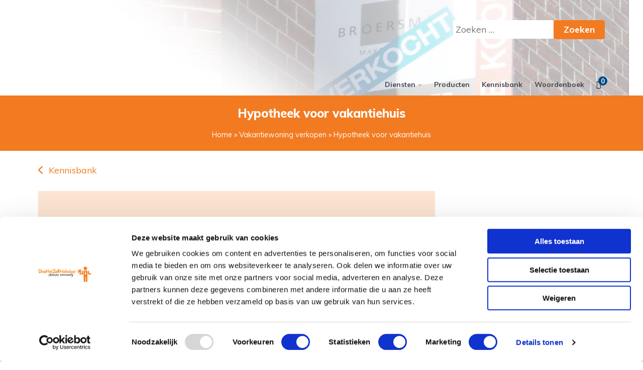

--- FILE ---
content_type: text/html; charset=UTF-8
request_url: https://www.doehetzelfmakelaar.nl/hypotheek-voor-vakantiehuis/
body_size: 40588
content:
<!doctype html>

<html lang="nl-NL" prefix="og: https://ogp.me/ns#">
<head><meta charset="UTF-8"><script>if(navigator.userAgent.match(/MSIE|Internet Explorer/i)||navigator.userAgent.match(/Trident\/7\..*?rv:11/i)){var href=document.location.href;if(!href.match(/[?&]nowprocket/)){if(href.indexOf("?")==-1){if(href.indexOf("#")==-1){document.location.href=href+"?nowprocket=1"}else{document.location.href=href.replace("#","?nowprocket=1#")}}else{if(href.indexOf("#")==-1){document.location.href=href+"&nowprocket=1"}else{document.location.href=href.replace("#","&nowprocket=1#")}}}}</script><script>(()=>{class RocketLazyLoadScripts{constructor(){this.v="2.0.4",this.userEvents=["keydown","keyup","mousedown","mouseup","mousemove","mouseover","mouseout","touchmove","touchstart","touchend","touchcancel","wheel","click","dblclick","input"],this.attributeEvents=["onblur","onclick","oncontextmenu","ondblclick","onfocus","onmousedown","onmouseenter","onmouseleave","onmousemove","onmouseout","onmouseover","onmouseup","onmousewheel","onscroll","onsubmit"]}async t(){this.i(),this.o(),/iP(ad|hone)/.test(navigator.userAgent)&&this.h(),this.u(),this.l(this),this.m(),this.k(this),this.p(this),this._(),await Promise.all([this.R(),this.L()]),this.lastBreath=Date.now(),this.S(this),this.P(),this.D(),this.O(),this.M(),await this.C(this.delayedScripts.normal),await this.C(this.delayedScripts.defer),await this.C(this.delayedScripts.async),await this.T(),await this.F(),await this.j(),await this.A(),window.dispatchEvent(new Event("rocket-allScriptsLoaded")),this.everythingLoaded=!0,this.lastTouchEnd&&await new Promise(t=>setTimeout(t,500-Date.now()+this.lastTouchEnd)),this.I(),this.H(),this.U(),this.W()}i(){this.CSPIssue=sessionStorage.getItem("rocketCSPIssue"),document.addEventListener("securitypolicyviolation",t=>{this.CSPIssue||"script-src-elem"!==t.violatedDirective||"data"!==t.blockedURI||(this.CSPIssue=!0,sessionStorage.setItem("rocketCSPIssue",!0))},{isRocket:!0})}o(){window.addEventListener("pageshow",t=>{this.persisted=t.persisted,this.realWindowLoadedFired=!0},{isRocket:!0}),window.addEventListener("pagehide",()=>{this.onFirstUserAction=null},{isRocket:!0})}h(){let t;function e(e){t=e}window.addEventListener("touchstart",e,{isRocket:!0}),window.addEventListener("touchend",function i(o){o.changedTouches[0]&&t.changedTouches[0]&&Math.abs(o.changedTouches[0].pageX-t.changedTouches[0].pageX)<10&&Math.abs(o.changedTouches[0].pageY-t.changedTouches[0].pageY)<10&&o.timeStamp-t.timeStamp<200&&(window.removeEventListener("touchstart",e,{isRocket:!0}),window.removeEventListener("touchend",i,{isRocket:!0}),"INPUT"===o.target.tagName&&"text"===o.target.type||(o.target.dispatchEvent(new TouchEvent("touchend",{target:o.target,bubbles:!0})),o.target.dispatchEvent(new MouseEvent("mouseover",{target:o.target,bubbles:!0})),o.target.dispatchEvent(new PointerEvent("click",{target:o.target,bubbles:!0,cancelable:!0,detail:1,clientX:o.changedTouches[0].clientX,clientY:o.changedTouches[0].clientY})),event.preventDefault()))},{isRocket:!0})}q(t){this.userActionTriggered||("mousemove"!==t.type||this.firstMousemoveIgnored?"keyup"===t.type||"mouseover"===t.type||"mouseout"===t.type||(this.userActionTriggered=!0,this.onFirstUserAction&&this.onFirstUserAction()):this.firstMousemoveIgnored=!0),"click"===t.type&&t.preventDefault(),t.stopPropagation(),t.stopImmediatePropagation(),"touchstart"===this.lastEvent&&"touchend"===t.type&&(this.lastTouchEnd=Date.now()),"click"===t.type&&(this.lastTouchEnd=0),this.lastEvent=t.type,t.composedPath&&t.composedPath()[0].getRootNode()instanceof ShadowRoot&&(t.rocketTarget=t.composedPath()[0]),this.savedUserEvents.push(t)}u(){this.savedUserEvents=[],this.userEventHandler=this.q.bind(this),this.userEvents.forEach(t=>window.addEventListener(t,this.userEventHandler,{passive:!1,isRocket:!0})),document.addEventListener("visibilitychange",this.userEventHandler,{isRocket:!0})}U(){this.userEvents.forEach(t=>window.removeEventListener(t,this.userEventHandler,{passive:!1,isRocket:!0})),document.removeEventListener("visibilitychange",this.userEventHandler,{isRocket:!0}),this.savedUserEvents.forEach(t=>{(t.rocketTarget||t.target).dispatchEvent(new window[t.constructor.name](t.type,t))})}m(){const t="return false",e=Array.from(this.attributeEvents,t=>"data-rocket-"+t),i="["+this.attributeEvents.join("],[")+"]",o="[data-rocket-"+this.attributeEvents.join("],[data-rocket-")+"]",s=(e,i,o)=>{o&&o!==t&&(e.setAttribute("data-rocket-"+i,o),e["rocket"+i]=new Function("event",o),e.setAttribute(i,t))};new MutationObserver(t=>{for(const n of t)"attributes"===n.type&&(n.attributeName.startsWith("data-rocket-")||this.everythingLoaded?n.attributeName.startsWith("data-rocket-")&&this.everythingLoaded&&this.N(n.target,n.attributeName.substring(12)):s(n.target,n.attributeName,n.target.getAttribute(n.attributeName))),"childList"===n.type&&n.addedNodes.forEach(t=>{if(t.nodeType===Node.ELEMENT_NODE)if(this.everythingLoaded)for(const i of[t,...t.querySelectorAll(o)])for(const t of i.getAttributeNames())e.includes(t)&&this.N(i,t.substring(12));else for(const e of[t,...t.querySelectorAll(i)])for(const t of e.getAttributeNames())this.attributeEvents.includes(t)&&s(e,t,e.getAttribute(t))})}).observe(document,{subtree:!0,childList:!0,attributeFilter:[...this.attributeEvents,...e]})}I(){this.attributeEvents.forEach(t=>{document.querySelectorAll("[data-rocket-"+t+"]").forEach(e=>{this.N(e,t)})})}N(t,e){const i=t.getAttribute("data-rocket-"+e);i&&(t.setAttribute(e,i),t.removeAttribute("data-rocket-"+e))}k(t){Object.defineProperty(HTMLElement.prototype,"onclick",{get(){return this.rocketonclick||null},set(e){this.rocketonclick=e,this.setAttribute(t.everythingLoaded?"onclick":"data-rocket-onclick","this.rocketonclick(event)")}})}S(t){function e(e,i){let o=e[i];e[i]=null,Object.defineProperty(e,i,{get:()=>o,set(s){t.everythingLoaded?o=s:e["rocket"+i]=o=s}})}e(document,"onreadystatechange"),e(window,"onload"),e(window,"onpageshow");try{Object.defineProperty(document,"readyState",{get:()=>t.rocketReadyState,set(e){t.rocketReadyState=e},configurable:!0}),document.readyState="loading"}catch(t){console.log("WPRocket DJE readyState conflict, bypassing")}}l(t){this.originalAddEventListener=EventTarget.prototype.addEventListener,this.originalRemoveEventListener=EventTarget.prototype.removeEventListener,this.savedEventListeners=[],EventTarget.prototype.addEventListener=function(e,i,o){o&&o.isRocket||!t.B(e,this)&&!t.userEvents.includes(e)||t.B(e,this)&&!t.userActionTriggered||e.startsWith("rocket-")||t.everythingLoaded?t.originalAddEventListener.call(this,e,i,o):(t.savedEventListeners.push({target:this,remove:!1,type:e,func:i,options:o}),"mouseenter"!==e&&"mouseleave"!==e||t.originalAddEventListener.call(this,e,t.savedUserEvents.push,o))},EventTarget.prototype.removeEventListener=function(e,i,o){o&&o.isRocket||!t.B(e,this)&&!t.userEvents.includes(e)||t.B(e,this)&&!t.userActionTriggered||e.startsWith("rocket-")||t.everythingLoaded?t.originalRemoveEventListener.call(this,e,i,o):t.savedEventListeners.push({target:this,remove:!0,type:e,func:i,options:o})}}J(t,e){this.savedEventListeners=this.savedEventListeners.filter(i=>{let o=i.type,s=i.target||window;return e!==o||t!==s||(this.B(o,s)&&(i.type="rocket-"+o),this.$(i),!1)})}H(){EventTarget.prototype.addEventListener=this.originalAddEventListener,EventTarget.prototype.removeEventListener=this.originalRemoveEventListener,this.savedEventListeners.forEach(t=>this.$(t))}$(t){t.remove?this.originalRemoveEventListener.call(t.target,t.type,t.func,t.options):this.originalAddEventListener.call(t.target,t.type,t.func,t.options)}p(t){let e;function i(e){return t.everythingLoaded?e:e.split(" ").map(t=>"load"===t||t.startsWith("load.")?"rocket-jquery-load":t).join(" ")}function o(o){function s(e){const s=o.fn[e];o.fn[e]=o.fn.init.prototype[e]=function(){return this[0]===window&&t.userActionTriggered&&("string"==typeof arguments[0]||arguments[0]instanceof String?arguments[0]=i(arguments[0]):"object"==typeof arguments[0]&&Object.keys(arguments[0]).forEach(t=>{const e=arguments[0][t];delete arguments[0][t],arguments[0][i(t)]=e})),s.apply(this,arguments),this}}if(o&&o.fn&&!t.allJQueries.includes(o)){const e={DOMContentLoaded:[],"rocket-DOMContentLoaded":[]};for(const t in e)document.addEventListener(t,()=>{e[t].forEach(t=>t())},{isRocket:!0});o.fn.ready=o.fn.init.prototype.ready=function(i){function s(){parseInt(o.fn.jquery)>2?setTimeout(()=>i.bind(document)(o)):i.bind(document)(o)}return"function"==typeof i&&(t.realDomReadyFired?!t.userActionTriggered||t.fauxDomReadyFired?s():e["rocket-DOMContentLoaded"].push(s):e.DOMContentLoaded.push(s)),o([])},s("on"),s("one"),s("off"),t.allJQueries.push(o)}e=o}t.allJQueries=[],o(window.jQuery),Object.defineProperty(window,"jQuery",{get:()=>e,set(t){o(t)}})}P(){const t=new Map;document.write=document.writeln=function(e){const i=document.currentScript,o=document.createRange(),s=i.parentElement;let n=t.get(i);void 0===n&&(n=i.nextSibling,t.set(i,n));const c=document.createDocumentFragment();o.setStart(c,0),c.appendChild(o.createContextualFragment(e)),s.insertBefore(c,n)}}async R(){return new Promise(t=>{this.userActionTriggered?t():this.onFirstUserAction=t})}async L(){return new Promise(t=>{document.addEventListener("DOMContentLoaded",()=>{this.realDomReadyFired=!0,t()},{isRocket:!0})})}async j(){return this.realWindowLoadedFired?Promise.resolve():new Promise(t=>{window.addEventListener("load",t,{isRocket:!0})})}M(){this.pendingScripts=[];this.scriptsMutationObserver=new MutationObserver(t=>{for(const e of t)e.addedNodes.forEach(t=>{"SCRIPT"!==t.tagName||t.noModule||t.isWPRocket||this.pendingScripts.push({script:t,promise:new Promise(e=>{const i=()=>{const i=this.pendingScripts.findIndex(e=>e.script===t);i>=0&&this.pendingScripts.splice(i,1),e()};t.addEventListener("load",i,{isRocket:!0}),t.addEventListener("error",i,{isRocket:!0}),setTimeout(i,1e3)})})})}),this.scriptsMutationObserver.observe(document,{childList:!0,subtree:!0})}async F(){await this.X(),this.pendingScripts.length?(await this.pendingScripts[0].promise,await this.F()):this.scriptsMutationObserver.disconnect()}D(){this.delayedScripts={normal:[],async:[],defer:[]},document.querySelectorAll("script[type$=rocketlazyloadscript]").forEach(t=>{t.hasAttribute("data-rocket-src")?t.hasAttribute("async")&&!1!==t.async?this.delayedScripts.async.push(t):t.hasAttribute("defer")&&!1!==t.defer||"module"===t.getAttribute("data-rocket-type")?this.delayedScripts.defer.push(t):this.delayedScripts.normal.push(t):this.delayedScripts.normal.push(t)})}async _(){await this.L();let t=[];document.querySelectorAll("script[type$=rocketlazyloadscript][data-rocket-src]").forEach(e=>{let i=e.getAttribute("data-rocket-src");if(i&&!i.startsWith("data:")){i.startsWith("//")&&(i=location.protocol+i);try{const o=new URL(i).origin;o!==location.origin&&t.push({src:o,crossOrigin:e.crossOrigin||"module"===e.getAttribute("data-rocket-type")})}catch(t){}}}),t=[...new Map(t.map(t=>[JSON.stringify(t),t])).values()],this.Y(t,"preconnect")}async G(t){if(await this.K(),!0!==t.noModule||!("noModule"in HTMLScriptElement.prototype))return new Promise(e=>{let i;function o(){(i||t).setAttribute("data-rocket-status","executed"),e()}try{if(navigator.userAgent.includes("Firefox/")||""===navigator.vendor||this.CSPIssue)i=document.createElement("script"),[...t.attributes].forEach(t=>{let e=t.nodeName;"type"!==e&&("data-rocket-type"===e&&(e="type"),"data-rocket-src"===e&&(e="src"),i.setAttribute(e,t.nodeValue))}),t.text&&(i.text=t.text),t.nonce&&(i.nonce=t.nonce),i.hasAttribute("src")?(i.addEventListener("load",o,{isRocket:!0}),i.addEventListener("error",()=>{i.setAttribute("data-rocket-status","failed-network"),e()},{isRocket:!0}),setTimeout(()=>{i.isConnected||e()},1)):(i.text=t.text,o()),i.isWPRocket=!0,t.parentNode.replaceChild(i,t);else{const i=t.getAttribute("data-rocket-type"),s=t.getAttribute("data-rocket-src");i?(t.type=i,t.removeAttribute("data-rocket-type")):t.removeAttribute("type"),t.addEventListener("load",o,{isRocket:!0}),t.addEventListener("error",i=>{this.CSPIssue&&i.target.src.startsWith("data:")?(console.log("WPRocket: CSP fallback activated"),t.removeAttribute("src"),this.G(t).then(e)):(t.setAttribute("data-rocket-status","failed-network"),e())},{isRocket:!0}),s?(t.fetchPriority="high",t.removeAttribute("data-rocket-src"),t.src=s):t.src="data:text/javascript;base64,"+window.btoa(unescape(encodeURIComponent(t.text)))}}catch(i){t.setAttribute("data-rocket-status","failed-transform"),e()}});t.setAttribute("data-rocket-status","skipped")}async C(t){const e=t.shift();return e?(e.isConnected&&await this.G(e),this.C(t)):Promise.resolve()}O(){this.Y([...this.delayedScripts.normal,...this.delayedScripts.defer,...this.delayedScripts.async],"preload")}Y(t,e){this.trash=this.trash||[];let i=!0;var o=document.createDocumentFragment();t.forEach(t=>{const s=t.getAttribute&&t.getAttribute("data-rocket-src")||t.src;if(s&&!s.startsWith("data:")){const n=document.createElement("link");n.href=s,n.rel=e,"preconnect"!==e&&(n.as="script",n.fetchPriority=i?"high":"low"),t.getAttribute&&"module"===t.getAttribute("data-rocket-type")&&(n.crossOrigin=!0),t.crossOrigin&&(n.crossOrigin=t.crossOrigin),t.integrity&&(n.integrity=t.integrity),t.nonce&&(n.nonce=t.nonce),o.appendChild(n),this.trash.push(n),i=!1}}),document.head.appendChild(o)}W(){this.trash.forEach(t=>t.remove())}async T(){try{document.readyState="interactive"}catch(t){}this.fauxDomReadyFired=!0;try{await this.K(),this.J(document,"readystatechange"),document.dispatchEvent(new Event("rocket-readystatechange")),await this.K(),document.rocketonreadystatechange&&document.rocketonreadystatechange(),await this.K(),this.J(document,"DOMContentLoaded"),document.dispatchEvent(new Event("rocket-DOMContentLoaded")),await this.K(),this.J(window,"DOMContentLoaded"),window.dispatchEvent(new Event("rocket-DOMContentLoaded"))}catch(t){console.error(t)}}async A(){try{document.readyState="complete"}catch(t){}try{await this.K(),this.J(document,"readystatechange"),document.dispatchEvent(new Event("rocket-readystatechange")),await this.K(),document.rocketonreadystatechange&&document.rocketonreadystatechange(),await this.K(),this.J(window,"load"),window.dispatchEvent(new Event("rocket-load")),await this.K(),window.rocketonload&&window.rocketonload(),await this.K(),this.allJQueries.forEach(t=>t(window).trigger("rocket-jquery-load")),await this.K(),this.J(window,"pageshow");const t=new Event("rocket-pageshow");t.persisted=this.persisted,window.dispatchEvent(t),await this.K(),window.rocketonpageshow&&window.rocketonpageshow({persisted:this.persisted})}catch(t){console.error(t)}}async K(){Date.now()-this.lastBreath>45&&(await this.X(),this.lastBreath=Date.now())}async X(){return document.hidden?new Promise(t=>setTimeout(t)):new Promise(t=>requestAnimationFrame(t))}B(t,e){return e===document&&"readystatechange"===t||(e===document&&"DOMContentLoaded"===t||(e===window&&"DOMContentLoaded"===t||(e===window&&"load"===t||e===window&&"pageshow"===t)))}static run(){(new RocketLazyLoadScripts).t()}}RocketLazyLoadScripts.run()})();</script>
	<!-- Google Tag Manager -->
	<script type="rocketlazyloadscript">(function(w,d,s,l,i){w[l]=w[l]||[];w[l].push({'gtm.start':
		new Date().getTime(),event:'gtm.js'});var f=d.getElementsByTagName(s)[0],
		j=d.createElement(s),dl=l!='dataLayer'?'&l='+l:'';j.async=true;j.src=
		'https://www.googletagmanager.com/gtm.js?id='+i+dl;f.parentNode.insertBefore(j,f);
		})(window,document,'script','dataLayer','GTM-W3X9C7G');</script>
		<!-- End Google Tag Manager -->
	
	<meta name="viewport" content="width=device-width, initial-scale=1">
	<link rel="profile" href="https://gmpg.org/xfn/11">
	<link rel="preconnect" href="https://fonts.googleapis.com">
	<link rel="preconnect" href="https://fonts.gstatic.com" crossorigin>
	
	
	
<!-- Google Tag Manager for WordPress by gtm4wp.com -->
<script data-cfasync="false" data-pagespeed-no-defer>
	var gtm4wp_datalayer_name = "dataLayer";
	var dataLayer = dataLayer || [];
	const gtm4wp_use_sku_instead = 1;
	const gtm4wp_currency = 'EUR';
	const gtm4wp_product_per_impression = 0;
	const gtm4wp_clear_ecommerce = false;
	const gtm4wp_datalayer_max_timeout = 2000;
</script>
<!-- End Google Tag Manager for WordPress by gtm4wp.com -->
<!-- Search Engine Optimization door Rank Math PRO - https://rankmath.com/ -->
<title>Hypotheek voor vakantiehuis in 2026 - DoeHetZelfMakelaar</title>
<link data-rocket-preload as="style" href="https://fonts.googleapis.com/css2?family=Inter:wght@100..900&#038;family=Mulish:ital,wght@0,200..1000;1,200..1000&#038;display=swap" rel="preload">
<link data-rocket-preload as="style" href="https://fonts.googleapis.com/css?family=Muli%3A400%2C800%2C700%2C900%7CDosis%3Ainherit%2C400&#038;subset=latin%2Clatin-ext&#038;display=swap" rel="preload">
<link href="https://fonts.googleapis.com/css2?family=Inter:wght@100..900&#038;family=Mulish:ital,wght@0,200..1000;1,200..1000&#038;display=swap" media="print" onload="this.media=&#039;all&#039;" rel="stylesheet">
<noscript data-wpr-hosted-gf-parameters=""><link rel="stylesheet" href="https://fonts.googleapis.com/css2?family=Inter:wght@100..900&#038;family=Mulish:ital,wght@0,200..1000;1,200..1000&#038;display=swap"></noscript>
<link href="https://fonts.googleapis.com/css?family=Muli%3A400%2C800%2C700%2C900%7CDosis%3Ainherit%2C400&#038;subset=latin%2Clatin-ext&#038;display=swap" media="print" onload="this.media=&#039;all&#039;" rel="stylesheet">
<noscript data-wpr-hosted-gf-parameters=""><link rel="stylesheet" href="https://fonts.googleapis.com/css?family=Muli%3A400%2C800%2C700%2C900%7CDosis%3Ainherit%2C400&#038;subset=latin%2Clatin-ext&#038;display=swap"></noscript>
<style id="rocket-critical-css">.wp-block-group{box-sizing:border-box}ul{box-sizing:border-box}.entry-content{counter-reset:footnotes}:root{--wp-block-synced-color:#7a00df;--wp-block-synced-color--rgb:122,0,223;--wp-bound-block-color:var(--wp-block-synced-color);--wp-editor-canvas-background:#ddd;--wp-admin-theme-color:#007cba;--wp-admin-theme-color--rgb:0,124,186;--wp-admin-theme-color-darker-10:#006ba1;--wp-admin-theme-color-darker-10--rgb:0,107,160.5;--wp-admin-theme-color-darker-20:#005a87;--wp-admin-theme-color-darker-20--rgb:0,90,135;--wp-admin-border-width-focus:2px}:root{--wp--preset--font-size--normal:16px;--wp--preset--font-size--huge:42px}.screen-reader-text{border:0;clip-path:inset(50%);height:1px;margin:-1px;overflow:hidden;padding:0;position:absolute;width:1px;word-wrap:normal!important}.screen-reader-text{clip:rect(1px,1px,1px,1px);word-wrap:normal!important;border:0;clip-path:inset(50%);height:1px;margin:-1px;overflow:hidden;overflow-wrap:normal!important;padding:0;position:absolute!important;width:1px}body{font-family:Arial,Helvetica,sans-serif}:root{--woocommerce:#720eec;--wc-green:#7ad03a;--wc-red:#a00;--wc-orange:#ffba00;--wc-blue:#2ea2cc;--wc-primary:#720eec;--wc-primary-text:#fcfbfe;--wc-secondary:#e9e6ed;--wc-secondary-text:#515151;--wc-highlight:#958e09;--wc-highligh-text:white;--wc-content-bg:#fff;--wc-subtext:#767676;--wc-form-border-color:rgba(32, 7, 7, 0.8);--wc-form-border-radius:4px;--wc-form-border-width:1px}:root{--woocommerce:#720eec;--wc-green:#7ad03a;--wc-red:#a00;--wc-orange:#ffba00;--wc-blue:#2ea2cc;--wc-primary:#720eec;--wc-primary-text:#fcfbfe;--wc-secondary:#e9e6ed;--wc-secondary-text:#515151;--wc-highlight:#958e09;--wc-highligh-text:white;--wc-content-bg:#fff;--wc-subtext:#767676;--wc-form-border-color:rgba(32, 7, 7, 0.8);--wc-form-border-radius:4px;--wc-form-border-width:1px}.screen-reader-text{clip:rect(1px,1px,1px,1px);height:1px;overflow:hidden;position:absolute!important;width:1px;word-wrap:normal!important}@font-face{font-family:'Woo-Side-Cart';src:url(https://www.doehetzelfmakelaar.nl/wp-content/plugins/side-cart-woocommerce/assets/css/fonts/Woo-Side-Cart.eot?qq7fgp);src:url(https://www.doehetzelfmakelaar.nl/wp-content/plugins/side-cart-woocommerce/assets/css/fonts/Woo-Side-Cart.eot?qq7fgp#iefix) format('embedded-opentype'),url(https://www.doehetzelfmakelaar.nl/wp-content/plugins/side-cart-woocommerce/assets/css/fonts/Woo-Side-Cart.ttf?qq7fgp) format('truetype'),url(https://www.doehetzelfmakelaar.nl/wp-content/plugins/side-cart-woocommerce/assets/css/fonts/Woo-Side-Cart.woff?qq7fgp) format('woff'),url(https://www.doehetzelfmakelaar.nl/wp-content/plugins/side-cart-woocommerce/assets/css/fonts/Woo-Side-Cart.svg?qq7fgp#Woo-Side-Cart) format('svg');font-weight:normal;font-style:normal;font-display:swap}[class^="xoo-wsc-icon-"],[class*=" xoo-wsc-icon-"]{font-family:'Woo-Side-Cart'!important;speak:never;font-style:normal;font-weight:normal;font-variant:normal;text-transform:none;line-height:1;-webkit-font-smoothing:antialiased;-moz-osx-font-smoothing:grayscale}.xoo-wsc-icon-cross:before{content:"\e909"}.xoo-wsc-icon-cart2:before{content:"\e912"}.xoo-wsc-icon-spinner8:before{content:"\e981"}.xoo-wsc-markup *::-webkit-scrollbar{width:8px}.xoo-wsc-markup *::-webkit-scrollbar-track{border-radius:10px;background:#f0f0f0}.xoo-wsc-markup *::-webkit-scrollbar-thumb{border-radius:50px;background:#d1d1d1}.xoo-wsc-container{position:fixed;background-color:#fff;z-index:999999;display:flex;flex-direction:column;width:95%}.xoo-wsc-modal *{box-sizing:border-box}.xoo-wsc-markup a{text-decoration:none}.xoo-wsc-opac{position:fixed;top:0;left:0;right:0;bottom:0;background-color:#000;z-index:999996;opacity:0;height:0}.xoo-wsc-body{flex-grow:1;overflow-y:auto;overflow-x:hidden}span.xoo-wsc-loader{display:none;position:absolute;left:0;right:0;top:0;bottom:0;opacity:0.5;background-color:#eee;opacity:0.7;z-index:10}.xoo-wsc-loader-icon{display:none}.xoo-wsc-basket{margin:10px;z-index:9999997;position:fixed;align-items:center;justify-content:center;width:60px;height:60px}.xoo-wsc-items-count{border-radius:50%;position:absolute;font-size:13px;width:28px;height:28px;line-height:28px;text-align:center;overflow:hidden}.xoo-wsc-sc-bkcont{position:relative}.xoo-wsc-sc-cont .xoo-wsc-cart-trigger{display:flex;position:relative;align-items:center;justify-content:center}span.xoo-wsc-sc-count{border-radius:50%;height:18px;line-height:18px;width:18px;display:inline-block;text-align:center;font-size:13px;right:-7px;position:absolute;top:-4px}.xoo-wsc-sc-cont .xoo-wsc-cart-trigger>*{margin-right:3px}.xoo-wsc-notice-container{z-index:2;position:absolute;top:0;left:0;right:0;display:none}ul.xoo-wsc-notices{margin:0;list-style-type:none;padding:0}.xoo-wsc-header{padding:15px;color:#000}span.xoo-wsch-close{position:absolute}span.xoo-wsch-text{margin-left:8px}.xoo-wsch-top{display:flex;margin:0 auto;align-items:center}.xoo-wsc-ft-buttons-cont{display:grid;text-align:center;grid-column-gap:5px;grid-row-gap:5px}a.xoo-wsc-ft-btn,.xoo-wsc-container .xoo-wsc-btn{display:flex;align-items:center;justify-content:center;flex-wrap:wrap}a.xoo-wsc-ft-btn,.xoo-wsc-container .xoo-wsc-btn{text-decoration:none}.xoo-wsc-ft-buttons-cont a.xoo-wsc-ft-btn:only-child{grid-column:1/-1}.xoo-wsc-empty-cart{padding:30px;display:flex;flex-direction:column;align-items:center}.xoo-wsc-empty-cart>*{margin-bottom:20px}.xoo-wsc-markup-notices{top:20%;right:-100%;left:auto;position:fixed;box-shadow:2px 2px 9px 3px #eee;z-index:999997;width:0;max-width:400px}:root{--h-color:#f27b21;--header-color:#ffffff;--header-background-color:#f27b21;--nav-color:#424851;--nav-hover-color:#f27b21;--nav-active-color:#f27b21;--primair-text-color:#424851;--primair-text-font:'Muli', Arial, sans-serif;--primair-text-size:18px;--primair-link-color:#f27b21;--primair-link-hover-color:#014a88;--button-bgcolor:#f27b21;--button-color:#ffffff;--button-hover-bgcolor:#014a88;--menu-font-size:14px;--menu-font-family:'Muli', Arial, sans-serif;--menu-font-weight:600;--footer-background-color:#f27b21;--footer-font-size:14px;--footer-font-family:'Muli', Arial, sans-serif;--footer-link-color:#ffffff;--footer-link-hover-color:#ffffff;--footer-header-color:#ffffff;--footer-header-size:16px;--footer-button-bgcolor:#014a88;--footer-button-color:#ffffff;--footer-button-hover-bgcolor:#014a88;--footer-button-hover-color:#ffffff;--underfooter-background-color:#ffffff;--underfooter-font-size:13px;--underfooter-font-family:'Muli', Arial, sans-serif;--underfooter-text-color:#8d5874;--underfooter-link-color:#014a88;--underfooter-link-hover-color:#8d5874;--geel:#fab600;--paars:#501b65;--mint:#a4d8e0;--blauw:#014a88;--donkerblauw:#014a88;--hoverblauw:#003e73;--oranje:#f27b21;--lichtoranje:#fce4d2;--middenoranje:#f9caa7;--lichtblauw:#4a788d;--lichtmint:#e8eef1;--groen:#5c9d33;--lichtgrijs:#fafafa;;--horscroll:#8d5874;--libefore:#f27b21;--zoekresultatenborder:#8d5874;--readmorebackground:#fab600;--readmorecolor:#014a88;--readmorebackgroundhover:#8d5874;--readmorecolorhover:#f27b21;--sticky-header-bgcolor:#8d5874;--sticky-header-color:#ffffff;--required:#d3263f;--imgcaption:#333333;--grijsachter:#f4f7f9}html{box-sizing:border-box;line-height:1.15;-webkit-text-size-adjust:100%}main{display:block;margin-top:190px}main::before,article::before{content:'';display:block;clear:both;box-sizing:border-box;text-size-adjust:100%}a{background-color:transparent}strong{font-weight:bold}img{border-style:none}*,*::before,*::after{box-sizing:inherit}body,button,input{color:var(--primair-text-color);font-family:var(--primair-text-font);font-size:var(--primair-text-size);line-height:1.5}body{margin:0}.wrapper{overflow:hidden}.container{position:relative;width:100%;max-width:1224px;margin-right:auto;margin-left:auto;padding-left:48px;padding-right:48px;overflow:hidden}h1,h2,h3{color:var(--h-color)}h1{font-size:2em;margin:0.67em 0}h1.entry-title{font-size:52px;line-height:110%;padding-bottom:30px;margin:0!important}h2,h3.rank-math-question{font-size:20px;margin-top:20px!important;margin-bottom:10px!important}p{margin-top:0;margin-bottom:1.5em}nav a,nav a:visited{color:var(--nav-color)}ul{margin:0 0 1.5em 0}ul{list-style:disc}li>ul{margin-bottom:0;margin-left:1.5em}iframe{max-width:100%}img{height:auto;max-width:100%}a,a:visited{color:var(--primair-link-color);text-decoration:none;font-weight:500}button,input[type="submit"]{border:1px solid;border-color:#ccc #ccc #bbb;border-radius:3px;background:#e6e6e6;color:rgba(0,0,0,0.8);line-height:1;padding:0.6em 1em 0.4em}input[type="text"],input[type="search"]{color:#666;border:1px solid #ccc;border-radius:3px;padding:5px 10px}header.site-header{z-index:2;position:absolute;top:0;right:0;left:0;padding:0;z-index:1;height:190px;background-color:#ffffff}header.site-header .container{position:relative;height:190px;padding-top:0;padding-left:48px!important;padding-right:48px!important;font-size:var(--menu-font-size);font-family:var(--menu-font-family);font-weight:var(--menu-font-weight);background:url(/wp-content/uploads/2020/02/dhzm-header-achter-wit.jpg);background-repeat:no-repeat;background-size:cover}.site-header .header-search{width:100%;position:relative;text-align:right;margin-top:40px;height:50px}.site-header .header-search form{display:inline-block;float:right}.site-header .header-search form input[type="search"]{border:none;padding:5px;width:200px;float:left}.site-header .header-search form input[type="submit"]{border:none;background-color:var(--oranje);color:#ffffff;margin-top:0;padding:10px 20px;border-radius:5px;float:left}.header-left{display:inline-block;float:left;width:30%;position:relative;bottom:0;margin-top:0}.header-right{display:inline-block;float:left;width:70%;text-align:right}.header-right nav{margin-top:60px;margin-left:340px}.header-right nav .menu-hoofdmenu-container{display:flex;justify-content:flex-end;position:fixed}.header-right nav .menu-hoofdmenu-container ul li{padding-left:12px;padding-right:12px}.header-right nav .menu-hoofdmenu-container ul li.xoo-wsc-menu-item .xoo-wsc-sc-bki{font-size:16px!important;float:left;margin-top:2px}.header-right nav .menu-hoofdmenu-container ul li.xoo-wsc-menu-item .xoo-wsc-sc-count{top:-6px!important;right:-12px!important;background-color:var(--blauw)!important}.header-right nav .menu-hoofdmenu-container ul li a{font-weight:700}.menu-item-has-children a::after{content:"\f107";font-family:FontAwesome;margin:5px 0 0 5px;opacity:.5;font-size:9px;float:right}.main-navigation{display:block;width:100%}.main-navigation ul{display:none;list-style:none;margin:0;padding-left:0}.main-navigation ul ul{box-shadow:0 3px 3px rgba(0,0,0,0.2);float:left;position:absolute;top:100%;left:-999em;z-index:99999}.main-navigation ul ul a{width:200px}.main-navigation li{position:relative}.main-navigation a{display:block;text-decoration:none}.main-navigation .sub-menu{display:none;position:absolute;top:100%;left:0;background:#fff;list-style:none;margin:0;padding:20px 0;z-index:9999;box-shadow:0 15px 40px 0 rgba(0,0,0,.2)}.main-navigation .sub-menu li{display:block;padding:10px;text-align:left}.main-navigation .sub-menu li a{display:block;color:var(--nav-color)!important}.sub-menu a::after{display:none}.sub-menu a{color:var(--nav-color)!important}form.search-form input.search-submit{color:#ffffff;background:var(--oranje);border:none;border-radius:5px;padding:10px 20px;font-weight:600;display:block;margin:20px auto}.alignfull{width:100vw;margin-left:-50vw;margin-right:-50vw;position:relative;left:50%;right:50%}.alignwide{max-width:1180px;width:100vw;position:relative;left:50%;-webkit-transform:translateX(-50%);-ms-transform:translateX(-50%);transform:translateX(-50%);overflow-y:hidden}.fa{font-family:"Font Awesome 6 Pro";font-style:normal}#rank-math-faq{background-color:var(--lichtoranje);padding:20px 20px 5px;margin-bottom:40px}input[type=search],input[type=text]{width:100%}.sub-bar{display:none}.pagehead{background-color:var(--header-background-color);color:var(--header-color);text-align:center;height:110px;display:flex;flex-direction:column;justify-content:center}.pagehead h1.entry-title{color:var(--header-color)!important;font-size:24px;font-weight:800;padding-bottom:20px!important}.entry-content{padding-bottom:30px}.entry-content h2{font-size:20px}.breadcrumb{font-size:0.8em}.breadcrumb a,.breadcrumb a:visited{color:#ffffff!important;text-decoration:none}article a{text-decoration:underline}.xoo-wsc-basket{margin:10px 15px 70px!important}#scrollToTop{display:none;font-size:20px;position:fixed;bottom:20px;right:20px;width:40px;height:40px;background:none!Important;box-shadow:2px 2px 5px rgba(0,0,0,0.3);border:2px solid;border-radius:50%;z-index:999;color:var(--blauw)!important;padding-left:0;padding-right:0;padding-top:9px}#rank-math-faq .rank-math-list-item{margin-left:0!important;margin-bottom:15px!important;padding:10px 20px}form label{font-size:15px}.xoo-wsc-ft-buttons-cont a.xoo-wsc-ft-btn{border-radius:5px!important}.xoo-wsc-ft-btn-continue{background-color:#BDEA18!important;color:var(--donkerblauw)!important}@media screen and (min-width:441px){.main-navigation ul{display:flex}}.post{margin:0}.entry-content{margin:1.5em 0 0}.single main .posttitle{background-color:var(--header-background-color)}.single main .container article,.single main .container .return{padding-left:0;padding-right:0}.single main .container .return{margin-top:25px;margin-bottom:20px}.single main .container .return a{text-decoration:none}.single main .container .return a:before{content:'\f053';margin-right:10px;font-family:FontAwesome}.custom-logo-link{display:inline-block}.screen-reader-text{border:0;clip:rect(1px,1px,1px,1px);clip-path:inset(50%);height:1px;margin:-1px;overflow:hidden;padding:0;position:absolute!important;width:1px;word-wrap:normal!important}@media screen and (max-width:440px){.mob-menu-header-holder{background-color:var(--header-background-color)!important}.mob-menu-logo-holder img{margin-top:10px;width:auto!important}#mobmenuright li a{font-family:var(--menu-font-family)!important;font-size:20px!important}#mobmenuright li ul li{padding-left:15px}header{background:none!important}header.site-header .container{padding-left:4%!important;padding-right:4%!important}header .container{min-height:auto!important;height:auto!important}header .container{padding:0 0 0 4%!important;max-width:100%!important}.alignwide{padding:0 4%!important;max-width:100%!important}.single header.site-header{height:75px!important}.header-left{width:45%;padding-top:12px}.header-left img{width:95%}.header-right{width:55%;text-align:right;padding-bottom:30px}.header-right nav{margin-top:17px!important;position:relative;z-index:99!important;background-color:#ffffff}.header-right nav .menu-hoofdmenu-container ul{margin-top:30px;background-color:#ffffff;padding:10px;box-shadow:rgba(149,157,165,0.2) -2px 2px 5px 0}.header-right nav .menu-hoofdmenu-container ul li{text-align:left}.header-right nav .menu-hoofdmenu-container ul li a{line-height:2.5}.menu-item-has-children a::after{display:none!important}.header-right nav .xoo-wsc-sc-cont .xoo-wsc-cart-trigger{display:inline-block!important;margin-top:5px}.main-navigation .sub-menu{position:relative;display:block;box-shadow:none!important;padding:0!important;margin-top:0!important}.pagehead,.posttitle{margin-bottom:15px}.pagehead h1.entry-title{padding-bottom:12px!important}main{margin-top:75px}main .container{padding-left:4%!important;padding-right:4%!important}main .entry-content{margin:0}h1.entry-title{padding:0;margin-top:5px!important}.single article,.single .return{padding-left:0!important;padding-right:0!important}.single .rank-math-block h3{margin-top:0!important}}@media (-webkit-min-device-pixel-ratio:2),(min-resolution:192dpi){.mob-menu-logo-holder .mob-retina-logo{display:inline-block}.mob-standard-logo{display:none!important}}@media only screen and (min-width:1025px){.mobmenu-panel,.mobmenu,.mobmenu-right-panel{display:none!important}}@media only screen and (max-width:1024px){.mobmenur-container i{color:#FFF}.mob-cancel-button{font-size:30px!important}.mob-menu-right-bg-holder{opacity:1;background-attachment:fixed;background-position:center top;-webkit-background-size:cover;-moz-background-size:cover;background-size:cover}.mobmenu-content #mobmenuright .sub-menu a{color:#666666}.mobmenu-content #mobmenuright .sub-menu{background-color:#f7f7f7;margin:0;color:#666666;position:initial;width:100%}#mobmenuright li a,#mobmenuright li a:visited{color:#666}.mobmenur-container{top:10px;margin-right:5px;margin-top:0px}.mob-menu-logo-holder{margin-top:0px;text-align:center;margin-left:0;margin-right:0;height:50px}.mob-menu-header-holder{width:100%;background-color:transparent;height:50px;position:fixed}body.mob-menu-slideout-over{padding-top:0px}.mobmenur-container{position:absolute}.mobmenu-right-panel{background-color:#F7F7F7;width:270px}.mob-menu-slideout-over .mobmenu-panel{position:fixed;top:0;height:100%;overflow-y:auto;overflow-x:auto;z-index:10000;opacity:1}.mobmenu .headertext{color:#FFF;text-decoration:none}body.mob-menu-slideout-over{overflow-x:hidden}.mobmenu-content li>.sub-menu li{padding-left:calc(10*1%)}.mobmenu-right-panel li{padding-left:10%;padding-right:10%}.mobmenur-container i{line-height:30px;font-size:30px;float:right}.main-navigation,.site-header,.site-branding{display:none!important}.mob-standard-logo{display:inline-block;height:30px!important}.mob-retina-logo{height:30px!important}.mobmenu-right-panel .mob-cancel-button{color:#666}}#mobmenuright li a,#mobmenuright li a:visited{font-family:Dosis;font-size:inherit;font-weight:inherit;font-style:normal;line-height:1.5em;letter-spacing:normal;text-transform:none}@font-face{font-display:swap;font-family:'mobmenu';src:url(https://www.doehetzelfmakelaar.nl/wp-content/plugins/mobile-menu/includes/css/font/mobmenu.woff2?31192480) format('woff2'),url(https://www.doehetzelfmakelaar.nl/wp-content/plugins/mobile-menu/includes/css/font/mobmenu.woff?31192480) format('woff');font-weight:normal;font-style:normal}[class^="mob-icon-"]:before{font-family:"mobmenu";font-style:normal;font-weight:normal;speak:none;display:inline-block;text-decoration:inherit;width:1em;margin-right:.2em;text-align:center;font-variant:normal;text-transform:none;line-height:1em;margin-left:.2em;-webkit-font-smoothing:antialiased;-moz-osx-font-smoothing:grayscale}.mob-icon-menu:before{content:'\e9d6'}.mob-icon-cancel-1:before{content:'\ecf2'}.mob-retina-logo{display:none;max-width:100%}.mob-cancel-button{z-index:99999999!important;position:relative!important}.mob-menu-right-bg-holder{width:100%;height:100%;position:absolute;z-index:-50;background-repeat:no-repeat;top:0;left:0}.mobmenu-content .sub-menu{display:none;opacity:1}.mobmenur-container{position:absolute;right:0px}.mob-cancel-button{display:none;z-index:99999999}.mobmenu-content li a{display:block;letter-spacing:1px;padding:10px 20px;text-decoration:none;font-size:14px}.mobmenu-right-alignment{-webkit-transform:translateX(100%);-moz-transform:translateX(100%);-ms-transform:translateX(100%);-o-transform:translateX(100%);transform:translateX(100%)}#mobmenuright{margin:0;padding:0}#mobmenuright li>ul{display:none;left:15px;padding-left:0px}.mobmenu-content li{list-style:none;visibility:visible;opacity:1;margin:0}.mob-menu-slideout-over .mobmenu-right-alignment{right:0}.mob-menu-header-holder{font-weight:bold;top:0px;right:0px;color:#000;display:block;z-index:10000}.mobmenu-right-panel .mobmenu-right-bt{position:absolute;right:0px;top:0px;font-size:30px}.mobmenu-content{margin-top:45px;padding-bottom:120px;z-index:1;height:calc(100% - 45px);overflow:auto;padding-top:10px}</style>
<meta name="description" content="Een hypotheek voor vakantiehuis. Voor de aanschaf van een nieuw of bestaand vakantiehuis. Is dat mogelijk en zo ja, hoe doe ik dat?"/>
<meta name="robots" content="follow, index, max-snippet:-1, max-video-preview:-1, max-image-preview:large"/>
<link rel="canonical" href="https://www.doehetzelfmakelaar.nl/hypotheek-voor-vakantiehuis/" />
<meta property="og:locale" content="nl_NL" />
<meta property="og:type" content="article" />
<meta property="og:title" content="Hypotheek voor vakantiehuis in 2026 - DoeHetZelfMakelaar" />
<meta property="og:description" content="Een hypotheek voor vakantiehuis. Voor de aanschaf van een nieuw of bestaand vakantiehuis. Is dat mogelijk en zo ja, hoe doe ik dat?" />
<meta property="og:url" content="https://www.doehetzelfmakelaar.nl/hypotheek-voor-vakantiehuis/" />
<meta property="og:site_name" content="DoeHetZelfMakelaar" />
<meta property="article:section" content="Vakantiewoning verkopen" />
<meta property="og:updated_time" content="2025-02-26T10:02:43+01:00" />
<meta property="og:image" content="https://www.doehetzelfmakelaar.nl/wp-content/uploads/2020/03/rekenmachine-1-150x150.png" />
<meta property="og:image:secure_url" content="https://www.doehetzelfmakelaar.nl/wp-content/uploads/2020/03/rekenmachine-1-150x150.png" />
<meta property="og:image:alt" content="hypotheek voor vakantiehuis" />
<meta property="article:published_time" content="2020-08-27T13:47:32+02:00" />
<meta property="article:modified_time" content="2025-02-26T10:02:43+01:00" />
<meta name="twitter:card" content="summary_large_image" />
<meta name="twitter:title" content="Hypotheek voor vakantiehuis in 2026 - DoeHetZelfMakelaar" />
<meta name="twitter:description" content="Een hypotheek voor vakantiehuis. Voor de aanschaf van een nieuw of bestaand vakantiehuis. Is dat mogelijk en zo ja, hoe doe ik dat?" />
<meta name="twitter:image" content="https://www.doehetzelfmakelaar.nl/wp-content/uploads/2020/03/rekenmachine-1-150x150.png" />
<meta name="twitter:label1" content="Geschreven door" />
<meta name="twitter:data1" content="Pablo van Klinken" />
<meta name="twitter:label2" content="Tijd om te lezen" />
<meta name="twitter:data2" content="3 minuten" />
<script type="application/ld+json" class="rank-math-schema-pro">{"@context":"https://schema.org","@graph":[{"@type":"Organization","@id":"https://www.doehetzelfmakelaar.nl/#organization","name":"DoeHetZelfMakelaar.nl van BV Notarian","url":"https://www.doehetzelfmakelaar.nl","logo":{"@type":"ImageObject","@id":"https://www.doehetzelfmakelaar.nl/#logo","url":"https://www.doehetzelfmakelaar.nl/wp-content/uploads/2018/08/logo-doehetzelfmakelaar.png","contentUrl":"https://www.doehetzelfmakelaar.nl/wp-content/uploads/2018/08/logo-doehetzelfmakelaar.png","caption":"DoeHetZelfMakelaar.nl van BV Notarian","inLanguage":"nl-NL","width":"601","height":"180"}},{"@type":"WebSite","@id":"https://www.doehetzelfmakelaar.nl/#website","url":"https://www.doehetzelfmakelaar.nl","name":"DoeHetZelfMakelaar.nl van BV Notarian","publisher":{"@id":"https://www.doehetzelfmakelaar.nl/#organization"},"inLanguage":"nl-NL"},{"@type":"ImageObject","@id":"https://www.doehetzelfmakelaar.nl/wp-content/uploads/2020/03/rekenmachine-1-150x150.png","url":"https://www.doehetzelfmakelaar.nl/wp-content/uploads/2020/03/rekenmachine-1-150x150.png","width":"200","height":"200","inLanguage":"nl-NL"},{"@type":"BreadcrumbList","@id":"https://www.doehetzelfmakelaar.nl/hypotheek-voor-vakantiehuis/#breadcrumb","itemListElement":[{"@type":"ListItem","position":"1","item":{"@id":"https://www.doehetzelfmakelaar.nl","name":"Home"}},{"@type":"ListItem","position":"2","item":{"@id":"https://www.doehetzelfmakelaar.nl/hypotheek-voor-vakantiehuis/","name":"Hypotheek voor vakantiehuis"}}]},{"@type":"WebPage","@id":"https://www.doehetzelfmakelaar.nl/hypotheek-voor-vakantiehuis/#webpage","url":"https://www.doehetzelfmakelaar.nl/hypotheek-voor-vakantiehuis/","name":"Hypotheek voor vakantiehuis in 2026 - DoeHetZelfMakelaar","datePublished":"2020-08-27T13:47:32+02:00","dateModified":"2025-02-26T10:02:43+01:00","isPartOf":{"@id":"https://www.doehetzelfmakelaar.nl/#website"},"primaryImageOfPage":{"@id":"https://www.doehetzelfmakelaar.nl/wp-content/uploads/2020/03/rekenmachine-1-150x150.png"},"inLanguage":"nl-NL","breadcrumb":{"@id":"https://www.doehetzelfmakelaar.nl/hypotheek-voor-vakantiehuis/#breadcrumb"}},{"@type":"Person","@id":"https://www.doehetzelfmakelaar.nl/author/pablo/","name":"Pablo van Klinken","description":"Pablo van Klinken is een ervaren jurist en ondernemer. Hij schrijft over juridische zaken op een eenvoudige en heldere manier.","url":"https://www.doehetzelfmakelaar.nl/author/pablo/","image":{"@type":"ImageObject","@id":"https://secure.gravatar.com/avatar/75a48b41e551642b1dc7e120517c2f8183bba9428ad816addb5ab657c778f2b6?s=96&amp;d=mm&amp;r=g","url":"https://secure.gravatar.com/avatar/75a48b41e551642b1dc7e120517c2f8183bba9428ad816addb5ab657c778f2b6?s=96&amp;d=mm&amp;r=g","caption":"Pablo van Klinken","inLanguage":"nl-NL"},"sameAs":["https://www.gitakennisbronnen.nl","https://www.linkedin.com/in/pablovanklinken"],"worksFor":{"@id":"https://www.doehetzelfmakelaar.nl/#organization"}},{"@type":"BlogPosting","headline":"Hypotheek voor vakantiehuis in 2026 - DoeHetZelfMakelaar","keywords":"hypotheek voor vakantiehuis","datePublished":"2020-08-27T13:47:32+02:00","dateModified":"2025-02-26T10:02:43+01:00","author":{"@id":"https://www.doehetzelfmakelaar.nl/author/pablo/","name":"Pablo van Klinken"},"publisher":{"@id":"https://www.doehetzelfmakelaar.nl/#organization"},"description":"Een hypotheek voor vakantiehuis. Voor de aanschaf van een nieuw of bestaand vakantiehuis. Is dat mogelijk en zo ja, hoe doe ik dat?","name":"Hypotheek voor vakantiehuis in 2026 - DoeHetZelfMakelaar","subjectOf":[{"@type":"FAQPage","mainEntity":[{"@type":"Question","url":"https://www.doehetzelfmakelaar.nl/hypotheek-voor-vakantiehuis/#faq-question-62601d828b118","name":"Kan ik een hypotheek krijgen voor een vakantiehuis?","acceptedAnswer":{"@type":"Answer","text":"Ja, onder bepaalde voorwaarden kan je een hypotheek krijgen voor een vakantiehuis. Maar die is voor een beperkt percentage van de woning. Bovendien kan je de huuropbrengsten niet meetellen bij de vraag of in aanmerking komt."}}]}],"@id":"https://www.doehetzelfmakelaar.nl/hypotheek-voor-vakantiehuis/#richSnippet","isPartOf":{"@id":"https://www.doehetzelfmakelaar.nl/hypotheek-voor-vakantiehuis/#webpage"},"image":{"@id":"https://www.doehetzelfmakelaar.nl/wp-content/uploads/2020/03/rekenmachine-1-150x150.png"},"inLanguage":"nl-NL","mainEntityOfPage":{"@id":"https://www.doehetzelfmakelaar.nl/hypotheek-voor-vakantiehuis/#webpage"}}]}</script>
<!-- /Rank Math WordPress SEO plugin -->

<link rel='dns-prefetch' href='//www.doehetzelfmakelaar.nl' />
<link rel='dns-prefetch' href='//fonts.googleapis.com' />
<link href='https://fonts.gstatic.com' crossorigin rel='preconnect' />
<link rel="alternate" type="application/rss+xml" title="DoeHetZelfMakelaar &raquo; feed" href="https://www.doehetzelfmakelaar.nl/feed/" />
<link rel="alternate" type="application/rss+xml" title="DoeHetZelfMakelaar &raquo; reacties feed" href="https://www.doehetzelfmakelaar.nl/comments/feed/" />
<link rel="alternate" title="oEmbed (JSON)" type="application/json+oembed" href="https://www.doehetzelfmakelaar.nl/wp-json/oembed/1.0/embed?url=https%3A%2F%2Fwww.doehetzelfmakelaar.nl%2Fhypotheek-voor-vakantiehuis%2F" />
<link rel="alternate" title="oEmbed (XML)" type="text/xml+oembed" href="https://www.doehetzelfmakelaar.nl/wp-json/oembed/1.0/embed?url=https%3A%2F%2Fwww.doehetzelfmakelaar.nl%2Fhypotheek-voor-vakantiehuis%2F&#038;format=xml" />
<style id='wp-img-auto-sizes-contain-inline-css'>
img:is([sizes=auto i],[sizes^="auto," i]){contain-intrinsic-size:3000px 1500px}
/*# sourceURL=wp-img-auto-sizes-contain-inline-css */
</style>
<style id='wp-emoji-styles-inline-css'>

	img.wp-smiley, img.emoji {
		display: inline !important;
		border: none !important;
		box-shadow: none !important;
		height: 1em !important;
		width: 1em !important;
		margin: 0 0.07em !important;
		vertical-align: -0.1em !important;
		background: none !important;
		padding: 0 !important;
	}
/*# sourceURL=wp-emoji-styles-inline-css */
</style>
<link rel='preload'  href='https://www.doehetzelfmakelaar.nl/wp-includes/css/dist/block-library/style.min.css?ver=6.9' data-rocket-async="style" as="style" onload="this.onload=null;this.rel='stylesheet'" onerror="this.removeAttribute('data-rocket-async')"  media='all' />
<style id='wp-block-heading-inline-css'>
h1:where(.wp-block-heading).has-background,h2:where(.wp-block-heading).has-background,h3:where(.wp-block-heading).has-background,h4:where(.wp-block-heading).has-background,h5:where(.wp-block-heading).has-background,h6:where(.wp-block-heading).has-background{padding:1.25em 2.375em}h1.has-text-align-left[style*=writing-mode]:where([style*=vertical-lr]),h1.has-text-align-right[style*=writing-mode]:where([style*=vertical-rl]),h2.has-text-align-left[style*=writing-mode]:where([style*=vertical-lr]),h2.has-text-align-right[style*=writing-mode]:where([style*=vertical-rl]),h3.has-text-align-left[style*=writing-mode]:where([style*=vertical-lr]),h3.has-text-align-right[style*=writing-mode]:where([style*=vertical-rl]),h4.has-text-align-left[style*=writing-mode]:where([style*=vertical-lr]),h4.has-text-align-right[style*=writing-mode]:where([style*=vertical-rl]),h5.has-text-align-left[style*=writing-mode]:where([style*=vertical-lr]),h5.has-text-align-right[style*=writing-mode]:where([style*=vertical-rl]),h6.has-text-align-left[style*=writing-mode]:where([style*=vertical-lr]),h6.has-text-align-right[style*=writing-mode]:where([style*=vertical-rl]){rotate:180deg}
/*# sourceURL=https://www.doehetzelfmakelaar.nl/wp-includes/blocks/heading/style.min.css */
</style>
<style id='wp-block-image-inline-css'>
.wp-block-image>a,.wp-block-image>figure>a{display:inline-block}.wp-block-image img{box-sizing:border-box;height:auto;max-width:100%;vertical-align:bottom}@media not (prefers-reduced-motion){.wp-block-image img.hide{visibility:hidden}.wp-block-image img.show{animation:show-content-image .4s}}.wp-block-image[style*=border-radius] img,.wp-block-image[style*=border-radius]>a{border-radius:inherit}.wp-block-image.has-custom-border img{box-sizing:border-box}.wp-block-image.aligncenter{text-align:center}.wp-block-image.alignfull>a,.wp-block-image.alignwide>a{width:100%}.wp-block-image.alignfull img,.wp-block-image.alignwide img{height:auto;width:100%}.wp-block-image .aligncenter,.wp-block-image .alignleft,.wp-block-image .alignright,.wp-block-image.aligncenter,.wp-block-image.alignleft,.wp-block-image.alignright{display:table}.wp-block-image .aligncenter>figcaption,.wp-block-image .alignleft>figcaption,.wp-block-image .alignright>figcaption,.wp-block-image.aligncenter>figcaption,.wp-block-image.alignleft>figcaption,.wp-block-image.alignright>figcaption{caption-side:bottom;display:table-caption}.wp-block-image .alignleft{float:left;margin:.5em 1em .5em 0}.wp-block-image .alignright{float:right;margin:.5em 0 .5em 1em}.wp-block-image .aligncenter{margin-left:auto;margin-right:auto}.wp-block-image :where(figcaption){margin-bottom:1em;margin-top:.5em}.wp-block-image.is-style-circle-mask img{border-radius:9999px}@supports ((-webkit-mask-image:none) or (mask-image:none)) or (-webkit-mask-image:none){.wp-block-image.is-style-circle-mask img{border-radius:0;-webkit-mask-image:url('data:image/svg+xml;utf8,<svg viewBox="0 0 100 100" xmlns="http://www.w3.org/2000/svg"><circle cx="50" cy="50" r="50"/></svg>');mask-image:url('data:image/svg+xml;utf8,<svg viewBox="0 0 100 100" xmlns="http://www.w3.org/2000/svg"><circle cx="50" cy="50" r="50"/></svg>');mask-mode:alpha;-webkit-mask-position:center;mask-position:center;-webkit-mask-repeat:no-repeat;mask-repeat:no-repeat;-webkit-mask-size:contain;mask-size:contain}}:root :where(.wp-block-image.is-style-rounded img,.wp-block-image .is-style-rounded img){border-radius:9999px}.wp-block-image figure{margin:0}.wp-lightbox-container{display:flex;flex-direction:column;position:relative}.wp-lightbox-container img{cursor:zoom-in}.wp-lightbox-container img:hover+button{opacity:1}.wp-lightbox-container button{align-items:center;backdrop-filter:blur(16px) saturate(180%);background-color:#5a5a5a40;border:none;border-radius:4px;cursor:zoom-in;display:flex;height:20px;justify-content:center;opacity:0;padding:0;position:absolute;right:16px;text-align:center;top:16px;width:20px;z-index:100}@media not (prefers-reduced-motion){.wp-lightbox-container button{transition:opacity .2s ease}}.wp-lightbox-container button:focus-visible{outline:3px auto #5a5a5a40;outline:3px auto -webkit-focus-ring-color;outline-offset:3px}.wp-lightbox-container button:hover{cursor:pointer;opacity:1}.wp-lightbox-container button:focus{opacity:1}.wp-lightbox-container button:focus,.wp-lightbox-container button:hover,.wp-lightbox-container button:not(:hover):not(:active):not(.has-background){background-color:#5a5a5a40;border:none}.wp-lightbox-overlay{box-sizing:border-box;cursor:zoom-out;height:100vh;left:0;overflow:hidden;position:fixed;top:0;visibility:hidden;width:100%;z-index:100000}.wp-lightbox-overlay .close-button{align-items:center;cursor:pointer;display:flex;justify-content:center;min-height:40px;min-width:40px;padding:0;position:absolute;right:calc(env(safe-area-inset-right) + 16px);top:calc(env(safe-area-inset-top) + 16px);z-index:5000000}.wp-lightbox-overlay .close-button:focus,.wp-lightbox-overlay .close-button:hover,.wp-lightbox-overlay .close-button:not(:hover):not(:active):not(.has-background){background:none;border:none}.wp-lightbox-overlay .lightbox-image-container{height:var(--wp--lightbox-container-height);left:50%;overflow:hidden;position:absolute;top:50%;transform:translate(-50%,-50%);transform-origin:top left;width:var(--wp--lightbox-container-width);z-index:9999999999}.wp-lightbox-overlay .wp-block-image{align-items:center;box-sizing:border-box;display:flex;height:100%;justify-content:center;margin:0;position:relative;transform-origin:0 0;width:100%;z-index:3000000}.wp-lightbox-overlay .wp-block-image img{height:var(--wp--lightbox-image-height);min-height:var(--wp--lightbox-image-height);min-width:var(--wp--lightbox-image-width);width:var(--wp--lightbox-image-width)}.wp-lightbox-overlay .wp-block-image figcaption{display:none}.wp-lightbox-overlay button{background:none;border:none}.wp-lightbox-overlay .scrim{background-color:#fff;height:100%;opacity:.9;position:absolute;width:100%;z-index:2000000}.wp-lightbox-overlay.active{visibility:visible}@media not (prefers-reduced-motion){.wp-lightbox-overlay.active{animation:turn-on-visibility .25s both}.wp-lightbox-overlay.active img{animation:turn-on-visibility .35s both}.wp-lightbox-overlay.show-closing-animation:not(.active){animation:turn-off-visibility .35s both}.wp-lightbox-overlay.show-closing-animation:not(.active) img{animation:turn-off-visibility .25s both}.wp-lightbox-overlay.zoom.active{animation:none;opacity:1;visibility:visible}.wp-lightbox-overlay.zoom.active .lightbox-image-container{animation:lightbox-zoom-in .4s}.wp-lightbox-overlay.zoom.active .lightbox-image-container img{animation:none}.wp-lightbox-overlay.zoom.active .scrim{animation:turn-on-visibility .4s forwards}.wp-lightbox-overlay.zoom.show-closing-animation:not(.active){animation:none}.wp-lightbox-overlay.zoom.show-closing-animation:not(.active) .lightbox-image-container{animation:lightbox-zoom-out .4s}.wp-lightbox-overlay.zoom.show-closing-animation:not(.active) .lightbox-image-container img{animation:none}.wp-lightbox-overlay.zoom.show-closing-animation:not(.active) .scrim{animation:turn-off-visibility .4s forwards}}@keyframes show-content-image{0%{visibility:hidden}99%{visibility:hidden}to{visibility:visible}}@keyframes turn-on-visibility{0%{opacity:0}to{opacity:1}}@keyframes turn-off-visibility{0%{opacity:1;visibility:visible}99%{opacity:0;visibility:visible}to{opacity:0;visibility:hidden}}@keyframes lightbox-zoom-in{0%{transform:translate(calc((-100vw + var(--wp--lightbox-scrollbar-width))/2 + var(--wp--lightbox-initial-left-position)),calc(-50vh + var(--wp--lightbox-initial-top-position))) scale(var(--wp--lightbox-scale))}to{transform:translate(-50%,-50%) scale(1)}}@keyframes lightbox-zoom-out{0%{transform:translate(-50%,-50%) scale(1);visibility:visible}99%{visibility:visible}to{transform:translate(calc((-100vw + var(--wp--lightbox-scrollbar-width))/2 + var(--wp--lightbox-initial-left-position)),calc(-50vh + var(--wp--lightbox-initial-top-position))) scale(var(--wp--lightbox-scale));visibility:hidden}}
/*# sourceURL=https://www.doehetzelfmakelaar.nl/wp-includes/blocks/image/style.min.css */
</style>
<style id='wp-block-list-inline-css'>
ol,ul{box-sizing:border-box}:root :where(.wp-block-list.has-background){padding:1.25em 2.375em}
/*# sourceURL=https://www.doehetzelfmakelaar.nl/wp-includes/blocks/list/style.min.css */
</style>
<style id='wp-block-columns-inline-css'>
.wp-block-columns{box-sizing:border-box;display:flex;flex-wrap:wrap!important}@media (min-width:782px){.wp-block-columns{flex-wrap:nowrap!important}}.wp-block-columns{align-items:normal!important}.wp-block-columns.are-vertically-aligned-top{align-items:flex-start}.wp-block-columns.are-vertically-aligned-center{align-items:center}.wp-block-columns.are-vertically-aligned-bottom{align-items:flex-end}@media (max-width:781px){.wp-block-columns:not(.is-not-stacked-on-mobile)>.wp-block-column{flex-basis:100%!important}}@media (min-width:782px){.wp-block-columns:not(.is-not-stacked-on-mobile)>.wp-block-column{flex-basis:0;flex-grow:1}.wp-block-columns:not(.is-not-stacked-on-mobile)>.wp-block-column[style*=flex-basis]{flex-grow:0}}.wp-block-columns.is-not-stacked-on-mobile{flex-wrap:nowrap!important}.wp-block-columns.is-not-stacked-on-mobile>.wp-block-column{flex-basis:0;flex-grow:1}.wp-block-columns.is-not-stacked-on-mobile>.wp-block-column[style*=flex-basis]{flex-grow:0}:where(.wp-block-columns){margin-bottom:1.75em}:where(.wp-block-columns.has-background){padding:1.25em 2.375em}.wp-block-column{flex-grow:1;min-width:0;overflow-wrap:break-word;word-break:break-word}.wp-block-column.is-vertically-aligned-top{align-self:flex-start}.wp-block-column.is-vertically-aligned-center{align-self:center}.wp-block-column.is-vertically-aligned-bottom{align-self:flex-end}.wp-block-column.is-vertically-aligned-stretch{align-self:stretch}.wp-block-column.is-vertically-aligned-bottom,.wp-block-column.is-vertically-aligned-center,.wp-block-column.is-vertically-aligned-top{width:100%}
/*# sourceURL=https://www.doehetzelfmakelaar.nl/wp-includes/blocks/columns/style.min.css */
</style>
<style id='wp-block-paragraph-inline-css'>
.is-small-text{font-size:.875em}.is-regular-text{font-size:1em}.is-large-text{font-size:2.25em}.is-larger-text{font-size:3em}.has-drop-cap:not(:focus):first-letter{float:left;font-size:8.4em;font-style:normal;font-weight:100;line-height:.68;margin:.05em .1em 0 0;text-transform:uppercase}body.rtl .has-drop-cap:not(:focus):first-letter{float:none;margin-left:.1em}p.has-drop-cap.has-background{overflow:hidden}:root :where(p.has-background){padding:1.25em 2.375em}:where(p.has-text-color:not(.has-link-color)) a{color:inherit}p.has-text-align-left[style*="writing-mode:vertical-lr"],p.has-text-align-right[style*="writing-mode:vertical-rl"]{rotate:180deg}
/*# sourceURL=https://www.doehetzelfmakelaar.nl/wp-includes/blocks/paragraph/style.min.css */
</style>
<link data-minify="1" rel='preload'  href='https://www.doehetzelfmakelaar.nl/wp-content/cache/min/1/wp-content/plugins/woocommerce/assets/client/blocks/wc-blocks.css?ver=1769415508' data-rocket-async="style" as="style" onload="this.onload=null;this.rel='stylesheet'" onerror="this.removeAttribute('data-rocket-async')"  media='all' />
<style id='global-styles-inline-css'>
:root{--wp--preset--aspect-ratio--square: 1;--wp--preset--aspect-ratio--4-3: 4/3;--wp--preset--aspect-ratio--3-4: 3/4;--wp--preset--aspect-ratio--3-2: 3/2;--wp--preset--aspect-ratio--2-3: 2/3;--wp--preset--aspect-ratio--16-9: 16/9;--wp--preset--aspect-ratio--9-16: 9/16;--wp--preset--color--black: #000000;--wp--preset--color--cyan-bluish-gray: #abb8c3;--wp--preset--color--white: #ffffff;--wp--preset--color--pale-pink: #f78da7;--wp--preset--color--vivid-red: #cf2e2e;--wp--preset--color--luminous-vivid-orange: #ff6900;--wp--preset--color--luminous-vivid-amber: #fcb900;--wp--preset--color--light-green-cyan: #7bdcb5;--wp--preset--color--vivid-green-cyan: #00d084;--wp--preset--color--pale-cyan-blue: #8ed1fc;--wp--preset--color--vivid-cyan-blue: #0693e3;--wp--preset--color--vivid-purple: #9b51e0;--wp--preset--gradient--vivid-cyan-blue-to-vivid-purple: linear-gradient(135deg,rgb(6,147,227) 0%,rgb(155,81,224) 100%);--wp--preset--gradient--light-green-cyan-to-vivid-green-cyan: linear-gradient(135deg,rgb(122,220,180) 0%,rgb(0,208,130) 100%);--wp--preset--gradient--luminous-vivid-amber-to-luminous-vivid-orange: linear-gradient(135deg,rgb(252,185,0) 0%,rgb(255,105,0) 100%);--wp--preset--gradient--luminous-vivid-orange-to-vivid-red: linear-gradient(135deg,rgb(255,105,0) 0%,rgb(207,46,46) 100%);--wp--preset--gradient--very-light-gray-to-cyan-bluish-gray: linear-gradient(135deg,rgb(238,238,238) 0%,rgb(169,184,195) 100%);--wp--preset--gradient--cool-to-warm-spectrum: linear-gradient(135deg,rgb(74,234,220) 0%,rgb(151,120,209) 20%,rgb(207,42,186) 40%,rgb(238,44,130) 60%,rgb(251,105,98) 80%,rgb(254,248,76) 100%);--wp--preset--gradient--blush-light-purple: linear-gradient(135deg,rgb(255,206,236) 0%,rgb(152,150,240) 100%);--wp--preset--gradient--blush-bordeaux: linear-gradient(135deg,rgb(254,205,165) 0%,rgb(254,45,45) 50%,rgb(107,0,62) 100%);--wp--preset--gradient--luminous-dusk: linear-gradient(135deg,rgb(255,203,112) 0%,rgb(199,81,192) 50%,rgb(65,88,208) 100%);--wp--preset--gradient--pale-ocean: linear-gradient(135deg,rgb(255,245,203) 0%,rgb(182,227,212) 50%,rgb(51,167,181) 100%);--wp--preset--gradient--electric-grass: linear-gradient(135deg,rgb(202,248,128) 0%,rgb(113,206,126) 100%);--wp--preset--gradient--midnight: linear-gradient(135deg,rgb(2,3,129) 0%,rgb(40,116,252) 100%);--wp--preset--font-size--small: 13px;--wp--preset--font-size--medium: 20px;--wp--preset--font-size--large: 36px;--wp--preset--font-size--x-large: 42px;--wp--preset--spacing--20: 0.44rem;--wp--preset--spacing--30: 0.67rem;--wp--preset--spacing--40: 1rem;--wp--preset--spacing--50: 1.5rem;--wp--preset--spacing--60: 2.25rem;--wp--preset--spacing--70: 3.38rem;--wp--preset--spacing--80: 5.06rem;--wp--preset--shadow--natural: 6px 6px 9px rgba(0, 0, 0, 0.2);--wp--preset--shadow--deep: 12px 12px 50px rgba(0, 0, 0, 0.4);--wp--preset--shadow--sharp: 6px 6px 0px rgba(0, 0, 0, 0.2);--wp--preset--shadow--outlined: 6px 6px 0px -3px rgb(255, 255, 255), 6px 6px rgb(0, 0, 0);--wp--preset--shadow--crisp: 6px 6px 0px rgb(0, 0, 0);}:where(.is-layout-flex){gap: 0.5em;}:where(.is-layout-grid){gap: 0.5em;}body .is-layout-flex{display: flex;}.is-layout-flex{flex-wrap: wrap;align-items: center;}.is-layout-flex > :is(*, div){margin: 0;}body .is-layout-grid{display: grid;}.is-layout-grid > :is(*, div){margin: 0;}:where(.wp-block-columns.is-layout-flex){gap: 2em;}:where(.wp-block-columns.is-layout-grid){gap: 2em;}:where(.wp-block-post-template.is-layout-flex){gap: 1.25em;}:where(.wp-block-post-template.is-layout-grid){gap: 1.25em;}.has-black-color{color: var(--wp--preset--color--black) !important;}.has-cyan-bluish-gray-color{color: var(--wp--preset--color--cyan-bluish-gray) !important;}.has-white-color{color: var(--wp--preset--color--white) !important;}.has-pale-pink-color{color: var(--wp--preset--color--pale-pink) !important;}.has-vivid-red-color{color: var(--wp--preset--color--vivid-red) !important;}.has-luminous-vivid-orange-color{color: var(--wp--preset--color--luminous-vivid-orange) !important;}.has-luminous-vivid-amber-color{color: var(--wp--preset--color--luminous-vivid-amber) !important;}.has-light-green-cyan-color{color: var(--wp--preset--color--light-green-cyan) !important;}.has-vivid-green-cyan-color{color: var(--wp--preset--color--vivid-green-cyan) !important;}.has-pale-cyan-blue-color{color: var(--wp--preset--color--pale-cyan-blue) !important;}.has-vivid-cyan-blue-color{color: var(--wp--preset--color--vivid-cyan-blue) !important;}.has-vivid-purple-color{color: var(--wp--preset--color--vivid-purple) !important;}.has-black-background-color{background-color: var(--wp--preset--color--black) !important;}.has-cyan-bluish-gray-background-color{background-color: var(--wp--preset--color--cyan-bluish-gray) !important;}.has-white-background-color{background-color: var(--wp--preset--color--white) !important;}.has-pale-pink-background-color{background-color: var(--wp--preset--color--pale-pink) !important;}.has-vivid-red-background-color{background-color: var(--wp--preset--color--vivid-red) !important;}.has-luminous-vivid-orange-background-color{background-color: var(--wp--preset--color--luminous-vivid-orange) !important;}.has-luminous-vivid-amber-background-color{background-color: var(--wp--preset--color--luminous-vivid-amber) !important;}.has-light-green-cyan-background-color{background-color: var(--wp--preset--color--light-green-cyan) !important;}.has-vivid-green-cyan-background-color{background-color: var(--wp--preset--color--vivid-green-cyan) !important;}.has-pale-cyan-blue-background-color{background-color: var(--wp--preset--color--pale-cyan-blue) !important;}.has-vivid-cyan-blue-background-color{background-color: var(--wp--preset--color--vivid-cyan-blue) !important;}.has-vivid-purple-background-color{background-color: var(--wp--preset--color--vivid-purple) !important;}.has-black-border-color{border-color: var(--wp--preset--color--black) !important;}.has-cyan-bluish-gray-border-color{border-color: var(--wp--preset--color--cyan-bluish-gray) !important;}.has-white-border-color{border-color: var(--wp--preset--color--white) !important;}.has-pale-pink-border-color{border-color: var(--wp--preset--color--pale-pink) !important;}.has-vivid-red-border-color{border-color: var(--wp--preset--color--vivid-red) !important;}.has-luminous-vivid-orange-border-color{border-color: var(--wp--preset--color--luminous-vivid-orange) !important;}.has-luminous-vivid-amber-border-color{border-color: var(--wp--preset--color--luminous-vivid-amber) !important;}.has-light-green-cyan-border-color{border-color: var(--wp--preset--color--light-green-cyan) !important;}.has-vivid-green-cyan-border-color{border-color: var(--wp--preset--color--vivid-green-cyan) !important;}.has-pale-cyan-blue-border-color{border-color: var(--wp--preset--color--pale-cyan-blue) !important;}.has-vivid-cyan-blue-border-color{border-color: var(--wp--preset--color--vivid-cyan-blue) !important;}.has-vivid-purple-border-color{border-color: var(--wp--preset--color--vivid-purple) !important;}.has-vivid-cyan-blue-to-vivid-purple-gradient-background{background: var(--wp--preset--gradient--vivid-cyan-blue-to-vivid-purple) !important;}.has-light-green-cyan-to-vivid-green-cyan-gradient-background{background: var(--wp--preset--gradient--light-green-cyan-to-vivid-green-cyan) !important;}.has-luminous-vivid-amber-to-luminous-vivid-orange-gradient-background{background: var(--wp--preset--gradient--luminous-vivid-amber-to-luminous-vivid-orange) !important;}.has-luminous-vivid-orange-to-vivid-red-gradient-background{background: var(--wp--preset--gradient--luminous-vivid-orange-to-vivid-red) !important;}.has-very-light-gray-to-cyan-bluish-gray-gradient-background{background: var(--wp--preset--gradient--very-light-gray-to-cyan-bluish-gray) !important;}.has-cool-to-warm-spectrum-gradient-background{background: var(--wp--preset--gradient--cool-to-warm-spectrum) !important;}.has-blush-light-purple-gradient-background{background: var(--wp--preset--gradient--blush-light-purple) !important;}.has-blush-bordeaux-gradient-background{background: var(--wp--preset--gradient--blush-bordeaux) !important;}.has-luminous-dusk-gradient-background{background: var(--wp--preset--gradient--luminous-dusk) !important;}.has-pale-ocean-gradient-background{background: var(--wp--preset--gradient--pale-ocean) !important;}.has-electric-grass-gradient-background{background: var(--wp--preset--gradient--electric-grass) !important;}.has-midnight-gradient-background{background: var(--wp--preset--gradient--midnight) !important;}.has-small-font-size{font-size: var(--wp--preset--font-size--small) !important;}.has-medium-font-size{font-size: var(--wp--preset--font-size--medium) !important;}.has-large-font-size{font-size: var(--wp--preset--font-size--large) !important;}.has-x-large-font-size{font-size: var(--wp--preset--font-size--x-large) !important;}
:where(.wp-block-columns.is-layout-flex){gap: 2em;}:where(.wp-block-columns.is-layout-grid){gap: 2em;}
/*# sourceURL=global-styles-inline-css */
</style>
<style id='core-block-supports-inline-css'>
.wp-container-core-columns-is-layout-9d6595d7{flex-wrap:nowrap;}
/*# sourceURL=core-block-supports-inline-css */
</style>

<style id='classic-theme-styles-inline-css'>
/*! This file is auto-generated */
.wp-block-button__link{color:#fff;background-color:#32373c;border-radius:9999px;box-shadow:none;text-decoration:none;padding:calc(.667em + 2px) calc(1.333em + 2px);font-size:1.125em}.wp-block-file__button{background:#32373c;color:#fff;text-decoration:none}
/*# sourceURL=/wp-includes/css/classic-themes.min.css */
</style>
<link data-minify="1" rel='preload'  href='https://www.doehetzelfmakelaar.nl/wp-content/cache/min/1/wp-content/plugins/ultimate-blocks/src/extensions/style.css?ver=1769415508' data-rocket-async="style" as="style" onload="this.onload=null;this.rel='stylesheet'" onerror="this.removeAttribute('data-rocket-async')"  media='all' />
<link data-minify="1" rel='preload'  href='https://www.doehetzelfmakelaar.nl/wp-content/cache/min/1/wp-content/plugins/upsell-order-bump-offer-for-woocommerce/public/css/wps-recommendation-popup.css?ver=1769415508' data-rocket-async="style" as="style" onload="this.onload=null;this.rel='stylesheet'" onerror="this.removeAttribute('data-rocket-async')"  media='all' />
<link data-minify="1" rel='preload'  href='https://www.doehetzelfmakelaar.nl/wp-content/cache/min/1/wp-content/plugins/upsell-order-bump-offer-for-woocommerce/public/css/woocommerce_one_click_upsell_funnel_pro-public.css?ver=1769415508' data-rocket-async="style" as="style" onload="this.onload=null;this.rel='stylesheet'" onerror="this.removeAttribute('data-rocket-async')"  media='all' />
<link data-minify="1" rel='preload'  href='https://www.doehetzelfmakelaar.nl/wp-content/cache/min/1/wp-content/plugins/woocommerce/assets/css/woocommerce-layout.css?ver=1769415508' data-rocket-async="style" as="style" onload="this.onload=null;this.rel='stylesheet'" onerror="this.removeAttribute('data-rocket-async')"  media='all' />
<link data-minify="1" rel='preload'  href='https://www.doehetzelfmakelaar.nl/wp-content/cache/min/1/wp-content/plugins/woocommerce/assets/css/woocommerce-smallscreen.css?ver=1769415508' data-rocket-async="style" as="style" onload="this.onload=null;this.rel='stylesheet'" onerror="this.removeAttribute('data-rocket-async')"  media='only screen and (max-width: 768px)' />
<link data-minify="1" rel='preload'  href='https://www.doehetzelfmakelaar.nl/wp-content/cache/min/1/wp-content/plugins/woocommerce/assets/css/woocommerce.css?ver=1769415508' data-rocket-async="style" as="style" onload="this.onload=null;this.rel='stylesheet'" onerror="this.removeAttribute('data-rocket-async')"  media='all' />
<style id='woocommerce-inline-inline-css'>
.woocommerce form .form-row .required { visibility: visible; }
/*# sourceURL=woocommerce-inline-inline-css */
</style>
<link data-minify="1" rel='preload'  href='https://www.doehetzelfmakelaar.nl/wp-content/cache/min/1/wp-content/plugins/wp-glossary/css/wp-glossary.css?ver=1769415508' data-rocket-async="style" as="style" onload="this.onload=null;this.rel='stylesheet'" onerror="this.removeAttribute('data-rocket-async')"  media='all' />
<link data-minify="1" rel='preload'  href='https://www.doehetzelfmakelaar.nl/wp-content/cache/min/1/wp-content/plugins/wp-glossary/ext/jquery.qtip.css?ver=1769415508' data-rocket-async="style" as="style" onload="this.onload=null;this.rel='stylesheet'" onerror="this.removeAttribute('data-rocket-async')"  media='all' />
<link rel='preload'  href='https://www.doehetzelfmakelaar.nl/wp-content/plugins/add-search-to-menu-premium/public/css/ivory-search.min.css?ver=5.5.14' data-rocket-async="style" as="style" onload="this.onload=null;this.rel='stylesheet'" onerror="this.removeAttribute('data-rocket-async')"  media='all' />
<link data-minify="1" rel='preload'  href='https://www.doehetzelfmakelaar.nl/wp-content/cache/min/1/wp-content/plugins/woo-product-bundle-premium/assets/css/frontend.css?ver=1769415508' data-rocket-async="style" as="style" onload="this.onload=null;this.rel='stylesheet'" onerror="this.removeAttribute('data-rocket-async')"  media='all' />
<link data-minify="1" rel='preload'  href='https://www.doehetzelfmakelaar.nl/wp-content/cache/min/1/wp-content/plugins/side-cart-woocommerce/assets/css/xoo-wsc-fonts.css?ver=1769415508' data-rocket-async="style" as="style" onload="this.onload=null;this.rel='stylesheet'" onerror="this.removeAttribute('data-rocket-async')"  media='all' />
<link data-minify="1" rel='preload'  href='https://www.doehetzelfmakelaar.nl/wp-content/cache/min/1/wp-content/plugins/side-cart-woocommerce/assets/css/xoo-wsc-style.css?ver=1769415508' data-rocket-async="style" as="style" onload="this.onload=null;this.rel='stylesheet'" onerror="this.removeAttribute('data-rocket-async')"  media='all' />
<style id='xoo-wsc-style-inline-css'>




.xoo-wsc-ft-buttons-cont a.xoo-wsc-ft-btn, .xoo-wsc-container .xoo-wsc-btn {
	background-color: #014a88;
	color: #ffffff;
	border: 0;
	padding: 6px 10px;
}

.xoo-wsc-ft-buttons-cont a.xoo-wsc-ft-btn:hover, .xoo-wsc-container .xoo-wsc-btn:hover {
	background-color: #003e73;
	color: #ffffff;
	border: 0;
}

 

.xoo-wsc-footer{
	background-color: #ffffff;
	color: #000000;
	padding: 10px 20px;
	box-shadow: 0 -1px 10px #0000001a;
}

.xoo-wsc-footer, .xoo-wsc-footer a, .xoo-wsc-footer .amount{
	font-size: 18px;
}

.xoo-wsc-btn .amount{
	color: #ffffff}

.xoo-wsc-btn:hover .amount{
	color: #ffffff;
}

.xoo-wsc-ft-buttons-cont{
	grid-template-columns: auto;
}

.xoo-wsc-basket{
	bottom: 12px;
	right: 1px;
	background-color: #ffffff;
	color: #000000;
	box-shadow: 0px 0px 15px 2px #0000001a;
	border-radius: 14px;
	display: flex;
	width: 50px;
	height: 50px;
}


@media only screen and (max-width: 600px) {
	.xoo-wsc-basket, .xoo-wsc-basket[style*='block']  {
		display: none!important;
	}
}


.xoo-wsc-bki{
	font-size: 35px}

.xoo-wsc-items-count{
	top: -9px;
	right: -8px;
}

.xoo-wsc-items-count, .xoo-wsch-items-count{
	background-color: #014a88;
	color: #ffffff;
}

.xoo-wsc-container, .xoo-wsc-slider{
	max-width: 300px;
	right: -300px;
	top: 0;bottom: 0;
	bottom: 0;
	font-family: }


.xoo-wsc-cart-active .xoo-wsc-container, .xoo-wsc-slider-active .xoo-wsc-slider{
	right: 0;
}


.xoo-wsc-cart-active .xoo-wsc-basket{
	right: 300px;
}

.xoo-wsc-slider{
	right: -300px;
}

span.xoo-wsch-close {
    font-size: 16px;
}

	.xoo-wsch-top{
		justify-content: flex-start;
	}
	span.xoo-wsch-close {
	    right: 10px;
	}

.xoo-wsch-text{
	font-size: 20px;
}

.xoo-wsc-header{
	color: #000000;
	background-color: #ffffff;
	border-bottom: 2px solid #eee;
	padding: 15px 15px;
}


.xoo-wsc-body{
	background-color: #f8f9fa;
}

.xoo-wsc-products:not(.xoo-wsc-pattern-card), .xoo-wsc-products:not(.xoo-wsc-pattern-card) span.amount, .xoo-wsc-products:not(.xoo-wsc-pattern-card) a{
	font-size: 14px;
	color: #000000;
}

.xoo-wsc-products:not(.xoo-wsc-pattern-card) .xoo-wsc-product{
	padding: 10px 10px;
	margin: 10px 10px;
	border-radius: 5px;
	box-shadow: 0 2px 2px #00000005;
	background-color: #ffffff;
}

.xoo-wsc-sum-col{
	justify-content: center;
}


/** Shortcode **/
.xoo-wsc-sc-count{
	background-color: #014a88;
	color: #ffffff;
}

.xoo-wsc-sc-bki{
	font-size: 28px;
	color: #000000;
}
.xoo-wsc-sc-cont{
	color: #000000;
}

.added_to_cart{
	display: none!important;
}

.xoo-wsc-product dl.variation {
	display: block;
}


.xoo-wsc-product-cont{
	padding: 10px 10px;
}

.xoo-wsc-products:not(.xoo-wsc-pattern-card) .xoo-wsc-img-col{
	width: 0%;
}

.xoo-wsc-pattern-card .xoo-wsc-img-col img{
	max-width: 100%;
	height: auto;
}

.xoo-wsc-products:not(.xoo-wsc-pattern-card) .xoo-wsc-sum-col{
	width: 100%;
}

.xoo-wsc-pattern-card .xoo-wsc-product-cont{
	width: 50% 
}

@media only screen and (max-width: 600px) {
	.xoo-wsc-pattern-card .xoo-wsc-product-cont  {
		width: 50%;
	}
}


.xoo-wsc-pattern-card .xoo-wsc-product{
	border: 0;
	box-shadow: 0px 10px 15px -12px #0000001a;
}


.xoo-wsc-sm-front{
	background-color: #eee;
}
.xoo-wsc-pattern-card, .xoo-wsc-sm-front{
	border-bottom-left-radius: 5px;
	border-bottom-right-radius: 5px;
}
.xoo-wsc-pattern-card, .xoo-wsc-img-col img, .xoo-wsc-img-col, .xoo-wsc-sm-back-cont{
	border-top-left-radius: 5px;
	border-top-right-radius: 5px;
}
.xoo-wsc-sm-back{
	background-color: #fff;
}
.xoo-wsc-pattern-card, .xoo-wsc-pattern-card a, .xoo-wsc-pattern-card .amount{
	font-size: 14px;
}

.xoo-wsc-sm-front, .xoo-wsc-sm-front a, .xoo-wsc-sm-front .amount{
	color: #000;
}

.xoo-wsc-sm-back, .xoo-wsc-sm-back a, .xoo-wsc-sm-back .amount{
	color: #000;
}


.magictime {
    animation-duration: 0.5s;
}



span.xoo-wsch-items-count{
	height: 20px;
	line-height: 20px;
	width: 20px;
}

span.xoo-wsch-icon{
	font-size: 30px
}

.xoo-wsc-smr-del{
	font-size: 14px
}
/*# sourceURL=xoo-wsc-style-inline-css */
</style>
<link data-minify="1" rel='preload'  href='https://www.doehetzelfmakelaar.nl/wp-content/cache/min/1/wp-content/themes/flavorit/style.css?ver=1769415508' data-rocket-async="style" as="style" onload="this.onload=null;this.rel='stylesheet'" onerror="this.removeAttribute('data-rocket-async')"  media='all' />
<link rel='preload'  href='https://www.doehetzelfmakelaar.nl/wp-content/plugins/mollie-payments-for-woocommerce/public/css/mollie-applepaydirect.min.css?ver=1769414221' data-rocket-async="style" as="style" onload="this.onload=null;this.rel='stylesheet'" onerror="this.removeAttribute('data-rocket-async')"  media='screen' />
<link data-minify="1" rel='preload'  href='https://www.doehetzelfmakelaar.nl/wp-content/cache/min/1/wp-content/uploads/dynamic-mobmenu.css?ver=1769415508' data-rocket-async="style" as="style" onload="this.onload=null;this.rel='stylesheet'" onerror="this.removeAttribute('data-rocket-async')"  media='all' />

<link data-minify="1" rel='preload'  href='https://www.doehetzelfmakelaar.nl/wp-content/cache/min/1/wp-content/plugins/mobile-menu/includes/css/mobmenu-icons.css?ver=1769415508' data-rocket-async="style" as="style" onload="this.onload=null;this.rel='stylesheet'" onerror="this.removeAttribute('data-rocket-async')"  media='all' />
<link data-minify="1" rel='preload'  href='https://www.doehetzelfmakelaar.nl/wp-content/cache/min/1/wp-content/plugins/mobile-menu/includes/css/mobmenu.css?ver=1769415508' data-rocket-async="style" as="style" onload="this.onload=null;this.rel='stylesheet'" onerror="this.removeAttribute('data-rocket-async')"  media='all' />
<style id='rocket-lazyload-inline-css'>
.rll-youtube-player{position:relative;padding-bottom:56.23%;height:0;overflow:hidden;max-width:100%;}.rll-youtube-player:focus-within{outline: 2px solid currentColor;outline-offset: 5px;}.rll-youtube-player iframe{position:absolute;top:0;left:0;width:100%;height:100%;z-index:100;background:0 0}.rll-youtube-player img{bottom:0;display:block;left:0;margin:auto;max-width:100%;width:100%;position:absolute;right:0;top:0;border:none;height:auto;-webkit-transition:.4s all;-moz-transition:.4s all;transition:.4s all}.rll-youtube-player img:hover{-webkit-filter:brightness(75%)}.rll-youtube-player .play{height:100%;width:100%;left:0;top:0;position:absolute;background:url(https://www.doehetzelfmakelaar.nl/wp-content/plugins/wp-rocket/assets/img/youtube.png) no-repeat center;background-color: transparent !important;cursor:pointer;border:none;}
/*# sourceURL=rocket-lazyload-inline-css */
</style>
<script type="rocketlazyloadscript" data-rocket-src="https://www.doehetzelfmakelaar.nl/wp-includes/js/jquery/jquery.min.js?ver=3.7.1" id="jquery-core-js" data-rocket-defer defer></script>
<script type="rocketlazyloadscript" data-rocket-src="https://www.doehetzelfmakelaar.nl/wp-includes/js/jquery/jquery-migrate.min.js?ver=3.4.1" id="jquery-migrate-js" data-rocket-defer defer></script>
<script type="rocketlazyloadscript" data-minify="1" data-rocket-src="https://www.doehetzelfmakelaar.nl/wp-content/cache/min/1/wp-content/plugins/upsell-order-bump-offer-for-woocommerce/public/js/sweet-alert.js?ver=1769415508" id="wps-upsell-sweet-alert-js-js" data-rocket-defer defer></script>
<script id="wps-ubo-lite-public-script-for-fbt-js-extra">
var wps_ubo_lite_public_fbt = {"ajaxurl":"https://www.doehetzelfmakelaar.nl/wp-admin/admin-ajax.php","mobile_view":"","auth_nonce":"1b70044b28","product_id":"1249"};
//# sourceURL=wps-ubo-lite-public-script-for-fbt-js-extra
</script>
<script type="rocketlazyloadscript" data-minify="1" data-rocket-src="https://www.doehetzelfmakelaar.nl/wp-content/cache/min/1/wp-content/plugins/upsell-order-bump-offer-for-woocommerce/public/js/wps_ubo_lite_fbt.js?ver=1769415508" id="wps-ubo-lite-public-script-for-fbt-js" data-rocket-defer defer></script>
<script type="rocketlazyloadscript" data-rocket-src="https://www.doehetzelfmakelaar.nl/wp-content/plugins/woocommerce/assets/js/jquery-blockui/jquery.blockUI.min.js?ver=2.7.0-wc.10.4.3" id="wc-jquery-blockui-js" defer data-wp-strategy="defer"></script>
<script id="wc-add-to-cart-js-extra">
var wc_add_to_cart_params = {"ajax_url":"/wp-admin/admin-ajax.php","wc_ajax_url":"/?wc-ajax=%%endpoint%%","i18n_view_cart":"Bekijk winkelwagen","cart_url":"https://www.doehetzelfmakelaar.nl/winkelmand/","is_cart":"","cart_redirect_after_add":"no"};
//# sourceURL=wc-add-to-cart-js-extra
</script>
<script type="rocketlazyloadscript" data-rocket-src="https://www.doehetzelfmakelaar.nl/wp-content/plugins/woocommerce/assets/js/frontend/add-to-cart.min.js?ver=10.4.3" id="wc-add-to-cart-js" defer data-wp-strategy="defer"></script>
<script type="rocketlazyloadscript" data-rocket-src="https://www.doehetzelfmakelaar.nl/wp-content/plugins/woocommerce/assets/js/js-cookie/js.cookie.min.js?ver=2.1.4-wc.10.4.3" id="wc-js-cookie-js" defer data-wp-strategy="defer"></script>
<script id="woocommerce-js-extra">
var woocommerce_params = {"ajax_url":"/wp-admin/admin-ajax.php","wc_ajax_url":"/?wc-ajax=%%endpoint%%","i18n_password_show":"Wachtwoord weergeven","i18n_password_hide":"Wachtwoord verbergen"};
//# sourceURL=woocommerce-js-extra
</script>
<script type="rocketlazyloadscript" data-rocket-src="https://www.doehetzelfmakelaar.nl/wp-content/plugins/woocommerce/assets/js/frontend/woocommerce.min.js?ver=10.4.3" id="woocommerce-js" defer data-wp-strategy="defer"></script>
<script type="rocketlazyloadscript" data-minify="1" data-rocket-src="https://www.doehetzelfmakelaar.nl/wp-content/cache/min/1/wp-content/plugins/mobile-menu/includes/js/mobmenu.js?ver=1769415508" id="mobmenujs-js" data-rocket-defer defer></script>
<link rel="https://api.w.org/" href="https://www.doehetzelfmakelaar.nl/wp-json/" /><link rel="alternate" title="JSON" type="application/json" href="https://www.doehetzelfmakelaar.nl/wp-json/wp/v2/posts/1249" /><link rel="EditURI" type="application/rsd+xml" title="RSD" href="https://www.doehetzelfmakelaar.nl/xmlrpc.php?rsd" />
<meta name="generator" content="WordPress 6.9" />
<link rel='shortlink' href='https://www.doehetzelfmakelaar.nl/?p=1249' />

<!-- Google Tag Manager for WordPress by gtm4wp.com -->
<!-- GTM Container placement set to automatic -->
<script data-cfasync="false" data-pagespeed-no-defer>
	var dataLayer_content = {"pageTitle":"Hypotheek voor vakantiehuis in 2026 - DoeHetZelfMakelaar","pagePostType":"post","pagePostType2":"single-post","pageCategory":["vakantiewoningverkopen","hypotheken","vraag-het-de-makelaar"],"customerTotalOrders":0,"customerTotalOrderValue":0,"customerFirstName":"","customerLastName":"","customerBillingFirstName":"","customerBillingLastName":"","customerBillingCompany":"","customerBillingAddress1":"","customerBillingAddress2":"","customerBillingCity":"","customerBillingState":"","customerBillingPostcode":"","customerBillingCountry":"","customerBillingEmail":"","customerBillingEmailHash":"","customerBillingPhone":"","customerShippingFirstName":"","customerShippingLastName":"","customerShippingCompany":"","customerShippingAddress1":"","customerShippingAddress2":"","customerShippingCity":"","customerShippingState":"","customerShippingPostcode":"","customerShippingCountry":""};
	dataLayer.push( dataLayer_content );
</script>
<script type="rocketlazyloadscript" data-cfasync="false" data-pagespeed-no-defer>
(function(w,d,s,l,i){w[l]=w[l]||[];w[l].push({'gtm.start':
new Date().getTime(),event:'gtm.js'});var f=d.getElementsByTagName(s)[0],
j=d.createElement(s),dl=l!='dataLayer'?'&l='+l:'';j.async=true;j.src=
'//www.googletagmanager.com/gtm.js?id='+i+dl;f.parentNode.insertBefore(j,f);
})(window,document,'script','dataLayer','GTM-W3X9C7G');
</script>
<!-- End Google Tag Manager for WordPress by gtm4wp.com -->	<noscript><style>.woocommerce-product-gallery{ opacity: 1 !important; }</style></noscript>
	<style type="text/css">.blue-message {
    background-color: #3399ff;
    color: #ffffff;
    text-shadow: none;
    font-size: 16px;
    line-height: 24px;
    padding: 10px;
    padding-top: 10px;
    padding-right: 10px;
    padding-bottom: 10px;
    padding-left: 10px;
}.green-message {
    background-color: #8cc14c;
    color: #ffffff;
    text-shadow: none;
    font-size: 16px;
    line-height: 24px;
    padding: 10px;
    padding-top: 10px;
    padding-right: 10px;
    padding-bottom: 10px;
    padding-left: 10px;
}.orange-message {
    background-color: #faa732;
    color: #ffffff;
    text-shadow: none;
    font-size: 16px;
    line-height: 24px;
    padding: 10px;
    padding-top: 10px;
    padding-right: 10px;
    padding-bottom: 10px;
    padding-left: 10px;
}.red-message {
    background-color: #da4d31;
    color: #ffffff;
    text-shadow: none;
    font-size: 16px;
    line-height: 24px;
    padding: 10px;
    padding-top: 10px;
    padding-right: 10px;
    padding-bottom: 10px;
    padding-left: 10px;
}.grey-message {
    background-color: #53555c;
    color: #ffffff;
    text-shadow: none;
    font-size: 16px;
    line-height: 24px;
    padding: 10px;
    padding-top: 10px;
    padding-right: 10px;
    padding-bottom: 10px;
    padding-left: 10px;
}.left-block {
    background: radial-gradient(ellipse at center center, #ffffff 0%, #f2f2f2 100%);
    color: #8b8e97;
    padding: 10px;
    padding-top: 10px;
    padding-right: 10px;
    padding-bottom: 10px;
    padding-left: 10px;
    margin: 10px;
    margin-top: 10px;
    margin-right: 10px;
    margin-bottom: 10px;
    margin-left: 10px;
    float: left;
}.right-block {
    background: radial-gradient(ellipse at center center, #ffffff 0%, #f2f2f2 100%);
    color: #8b8e97;
    padding: 10px;
    padding-top: 10px;
    padding-right: 10px;
    padding-bottom: 10px;
    padding-left: 10px;
    margin: 10px;
    margin-top: 10px;
    margin-right: 10px;
    margin-bottom: 10px;
    margin-left: 10px;
    float: right;
}.blockquotes {
    background-color: none;
    border-left: 5px solid #f1f1f1;
    color: #8B8E97;
    font-size: 16px;
    font-style: italic;
    line-height: 22px;
    padding-left: 15px;
    padding: 10px;
    padding-top: 10px;
    padding-right: 10px;
    padding-bottom: 10px;
    width: 60%;
    float: left;
}</style><link rel="icon" href="https://www.doehetzelfmakelaar.nl/wp-content/uploads/2018/08/favicon.png" sizes="32x32" />
<link rel="icon" href="https://www.doehetzelfmakelaar.nl/wp-content/uploads/2018/08/favicon.png" sizes="192x192" />
<link rel="apple-touch-icon" href="https://www.doehetzelfmakelaar.nl/wp-content/uploads/2018/08/favicon.png" />
<meta name="msapplication-TileImage" content="https://www.doehetzelfmakelaar.nl/wp-content/uploads/2018/08/favicon.png" />
<noscript><style id="rocket-lazyload-nojs-css">.rll-youtube-player, [data-lazy-src]{display:none !important;}</style></noscript><script type="rocketlazyloadscript">
/*! loadCSS rel=preload polyfill. [c]2017 Filament Group, Inc. MIT License */
(function(w){"use strict";if(!w.loadCSS){w.loadCSS=function(){}}
var rp=loadCSS.relpreload={};rp.support=(function(){var ret;try{ret=w.document.createElement("link").relList.supports("preload")}catch(e){ret=!1}
return function(){return ret}})();rp.bindMediaToggle=function(link){var finalMedia=link.media||"all";function enableStylesheet(){link.media=finalMedia}
if(link.addEventListener){link.addEventListener("load",enableStylesheet)}else if(link.attachEvent){link.attachEvent("onload",enableStylesheet)}
setTimeout(function(){link.rel="stylesheet";link.media="only x"});setTimeout(enableStylesheet,3000)};rp.poly=function(){if(rp.support()){return}
var links=w.document.getElementsByTagName("link");for(var i=0;i<links.length;i++){var link=links[i];if(link.rel==="preload"&&link.getAttribute("as")==="style"&&!link.getAttribute("data-loadcss")){link.setAttribute("data-loadcss",!0);rp.bindMediaToggle(link)}}};if(!rp.support()){rp.poly();var run=w.setInterval(rp.poly,500);if(w.addEventListener){w.addEventListener("load",function(){rp.poly();w.clearInterval(run)})}else if(w.attachEvent){w.attachEvent("onload",function(){rp.poly();w.clearInterval(run)})}}
if(typeof exports!=="undefined"){exports.loadCSS=loadCSS}
else{w.loadCSS=loadCSS}}(typeof global!=="undefined"?global:this))
</script>	<script type="rocketlazyloadscript" data-minify="1" data-rocket-src="https://www.doehetzelfmakelaar.nl/wp-content/cache/min/1/wp-content/themes/flavorit/js/custom.js?ver=1769415508" data-rocket-defer defer></script>
	<script type="rocketlazyloadscript" data-minify="1" data-rocket-type="text/javascript" defer data-rocket-src="https://www.doehetzelfmakelaar.nl/wp-content/cache/min/1/wp-content/themes/flavorit/custom_script.js?ver=1769415508"></script>
	<script src="https://kit.fontawesome.com/1065dcb0c9.js" crossorigin="anonymous" data-rocket-defer defer></script>
	<script id="Cookiebot" src="https://consent.cookiebot.com/uc.js" data-cbid="6b8c62c8-2acd-4807-9bc3-2340722c12b5" data-blockingmode="auto" type="text/javascript"></script>

<link data-minify="1" rel='preload'  href='https://www.doehetzelfmakelaar.nl/wp-content/cache/min/1/wp-content/plugins/advanced-gutenberg/assets/css/blocks.css?ver=1769415508' data-rocket-async="style" as="style" onload="this.onload=null;this.rel='stylesheet'" onerror="this.removeAttribute('data-rocket-async')"  media='all' />
<meta name="generator" content="WP Rocket 3.20.3" data-wpr-features="wpr_delay_js wpr_defer_js wpr_minify_js wpr_async_css wpr_lazyload_images wpr_lazyload_iframes wpr_image_dimensions wpr_minify_css wpr_preload_links wpr_desktop" /></head>

<body class="wp-singular post-template post-template-single-kennisbank post-template-single-kennisbank-php single single-post postid-1249 single-format-standard wp-custom-logo wp-theme-flavorit theme-flavorit woocommerce-no-js flavorit mob-menu-slideout-over">
	<div data-rocket-location-hash="46b5ec384d1573651fcf9e2729907712" class="wrapper">
		
<!-- GTM Container placement set to automatic -->
<!-- Google Tag Manager (noscript) -->
				<noscript><iframe src="https://www.googletagmanager.com/ns.html?id=GTM-W3X9C7G" height="0" width="0" style="display:none;visibility:hidden" aria-hidden="true"></iframe></noscript>
<!-- End Google Tag Manager (noscript) -->		<div data-rocket-location-hash="0ae9facdd2101187b276d746ff3f84f6" id="page" class="site">
			<header data-rocket-location-hash="902f5dcb81486ab75eb070626f39f115" id="masthead" class="site-header">
				<div class="container">
					<div class="header-search">
						<form role="search" method="get" class="search-form" action="https://www.doehetzelfmakelaar.nl/">
				<label>
					<span class="screen-reader-text">Zoeken naar:</span>
					<input type="search" class="search-field" placeholder="Zoeken &hellip;" value="" name="s" />
				</label>
				<input type="submit" class="search-submit" value="Zoeken" />
			</form>					</div>
					<div class="header-left site-branding">
						<a href="https://www.doehetzelfmakelaar.nl/" class="custom-logo-link" rel="home"><img width="600" height="177" src="data:image/svg+xml,%3Csvg%20xmlns='http://www.w3.org/2000/svg'%20viewBox='0%200%20600%20177'%3E%3C/svg%3E" class="custom-logo" alt="doehetzelfmakelaar logo" decoding="async" fetchpriority="high" data-lazy-srcset="https://www.doehetzelfmakelaar.nl/wp-content/uploads/2025/02/logo_doehetzelfmakelaar.webp 600w, https://www.doehetzelfmakelaar.nl/wp-content/uploads/2025/02/logo_doehetzelfmakelaar-300x89.webp 300w" data-lazy-sizes="(max-width: 600px) 100vw, 600px" data-lazy-src="https://www.doehetzelfmakelaar.nl/wp-content/uploads/2025/02/logo_doehetzelfmakelaar.webp" /><noscript><img width="600" height="177" src="https://www.doehetzelfmakelaar.nl/wp-content/uploads/2025/02/logo_doehetzelfmakelaar.webp" class="custom-logo" alt="doehetzelfmakelaar logo" decoding="async" fetchpriority="high" srcset="https://www.doehetzelfmakelaar.nl/wp-content/uploads/2025/02/logo_doehetzelfmakelaar.webp 600w, https://www.doehetzelfmakelaar.nl/wp-content/uploads/2025/02/logo_doehetzelfmakelaar-300x89.webp 300w" sizes="(max-width: 600px) 100vw, 600px" /></noscript></a>					</div><!-- .header-left -->
					<div class="header-right">
						<nav id="site-navigation" class="main-navigation">
							<!--<button class="menu-toggle" aria-controls="primary-menu" aria-expanded="false"  aria-label='Menu'></button>-->
							<div class="menu-hoofdmenu-container"><ul id="primary-menu" class="menu"><li id="menu-item-5330" class="menu-item menu-item-type-custom menu-item-object-custom menu-item-has-children menu-item-5330"><a href="#" data-ps2id-api="true">Diensten</a>
<ul class="sub-menu">
	<li id="menu-item-5331" class="menu-item menu-item-type-post_type menu-item-object-page menu-item-5331"><a href="https://www.doehetzelfmakelaar.nl/bedrijfspand/" data-ps2id-api="true">Bedrijfsruimte</a></li>
	<li id="menu-item-5332" class="menu-item menu-item-type-post_type menu-item-object-page menu-item-5332"><a href="https://www.doehetzelfmakelaar.nl/boot/" data-ps2id-api="true">Boot</a></li>
	<li id="menu-item-5334" class="menu-item menu-item-type-post_type menu-item-object-page menu-item-5334"><a href="https://www.doehetzelfmakelaar.nl/hypotheek/" data-ps2id-api="true">Hypotheek</a></li>
	<li id="menu-item-5333" class="menu-item menu-item-type-post_type menu-item-object-page menu-item-5333"><a href="https://www.doehetzelfmakelaar.nl/garagebox-of-parkeerplek/" data-ps2id-api="true">Garagebox of parkeerplek</a></li>
	<li id="menu-item-6219" class="menu-item menu-item-type-post_type menu-item-object-page menu-item-6219"><a href="https://www.doehetzelfmakelaar.nl/kantoorruimte-verhuren/" data-ps2id-api="true">Kantoorruimte</a></li>
	<li id="menu-item-5335" class="menu-item menu-item-type-post_type menu-item-object-page menu-item-5335"><a href="https://www.doehetzelfmakelaar.nl/ligplaats/" data-ps2id-api="true">Ligplaats</a></li>
	<li id="menu-item-5339" class="menu-item menu-item-type-post_type menu-item-object-page menu-item-5339"><a href="https://www.doehetzelfmakelaar.nl/berging-of-opslagruimte/" data-ps2id-api="true">Opslagruimte</a></li>
	<li id="menu-item-5336" class="menu-item menu-item-type-post_type menu-item-object-page menu-item-5336"><a href="https://www.doehetzelfmakelaar.nl/stacaravan/" data-ps2id-api="true">Stacaravan</a></li>
	<li id="menu-item-5337" class="menu-item menu-item-type-post_type menu-item-object-page menu-item-5337"><a href="https://www.doehetzelfmakelaar.nl/vakantiewoning/" data-ps2id-api="true">Vakantiewoning</a></li>
	<li id="menu-item-5338" class="menu-item menu-item-type-post_type menu-item-object-page menu-item-5338"><a href="https://www.doehetzelfmakelaar.nl/vrijetijdshuisje/" data-ps2id-api="true">Vrijetijdshuisje</a></li>
</ul>
</li>
<li id="menu-item-5340" class="menu-item menu-item-type-post_type menu-item-object-page menu-item-5340"><a href="https://www.doehetzelfmakelaar.nl/producten/" data-ps2id-api="true">Producten</a></li>
<li id="menu-item-5344" class="menu-item menu-item-type-post_type menu-item-object-page menu-item-5344"><a href="https://www.doehetzelfmakelaar.nl/kennisbank/" data-ps2id-api="true">Kennisbank</a></li>
<li id="menu-item-5341" class="menu-item menu-item-type-post_type menu-item-object-page menu-item-5341"><a href="https://www.doehetzelfmakelaar.nl/woordenboek/" data-ps2id-api="true">Woordenboek</a></li>
<li class="menu-item xoo-wsc-menu-item">

<div class="xoo-wsc-sc-cont">
	<div class="xoo-wsc-cart-trigger">

		

		<div class="xoo-wsc-sc-bkcont">
			
			
									<span class="xoo-wsc-sc-bki xoo-wsc-icon-cart2"></span>
				
			
							<span class="xoo-wsc-sc-count">0</span>
			
		</div>

		
	</div>
</div></li></ul></div>						</nav><!-- #site-navigation -->
					</div><!-- header-right-->
				</div><!-- container -->
								<div class="sub-bar">
					<div class="container">
						<div class="title">
							Hypotheek voor vakantiehuis						</div>
												
        
					</div>
				</div>

			</header><!-- #masthead -->

	<main data-rocket-location-hash="730dde71c204806cbba5817c15ed9592" id="primary" class="site-main">
	<div class="posttitle">
		<div class="container">
							<div class="wp-block-group alignfull pagehead">
					<div class="wp-block-group alignwide">
						<div class="wp-block-group__inner-container is-layout-constrained wp-block-group-is-layout-constrained">
							<header class="entry-header">
							<h1 class="entry-title">Hypotheek voor vakantiehuis</h1><nav class="breadcrumb"><a href="https://www.doehetzelfmakelaar.nl">Home</a> » <a href="https://www.doehetzelfmakelaar.nl/category/vakantiewoningverkopen/">Vakantiewoning verkopen</a> » Hypotheek voor vakantiehuis</nav>							</header>
						</div>
					</div>
				</div>
					</div>
	</div>
	<div class="container">
	<div class="return"><a href="kennisbank">Kennisbank</a></div>
<article id="post-1249" class="post-1249 post type-post status-publish format-standard hentry category-vakantiewoningverkopen category-hypotheken category-vraag-het-de-makelaar">
	<header class="entry-header">
		
	</header><!-- .entry-header -->

	<div class="entry-content">
		
<div class="wp-block-columns is-layout-flex wp-container-core-columns-is-layout-9d6595d7 wp-block-columns-is-layout-flex">
<div class="wp-block-column is-layout-flow wp-block-column-is-layout-flow" style="flex-basis:70%"><div id="rank-math-faq" class="rank-math-block">
<div class="rank-math-list ">
<div id="faq-question-62601d828b118" class="rank-math-list-item">
<h3 class="rank-math-question ">Kan ik een hypotheek krijgen voor een vakantiehuis?</h3>
<div class="rank-math-answer ">

<p>Ja, onder bepaalde voorwaarden kan je een hypotheek krijgen voor een vakantiehuis. Maar die is voor een beperkt percentage van de woning. Bovendien kan je de huuropbrengsten niet meetellen bij de vraag of in aanmerking komt.</p>

</div>
</div>
</div>
</div>


<h2 class="wp-block-heading" id="h-hypotheek-voor-vakantiewoning">Hypotheek voor vakantiehuis</h2>



<p>Voor de aankoop van een vakantiewoning wil je mogelijk <a href="https://www.doehetzelfmakelaar.nl/uitleg/hypotheek/">een hypotheek</a> afsluiten. Dat kan, maar er zijn een aantal beperkingen en <strong>eisen waar je rekening mee moet houden</strong>. Om te beginnen verstrekken lang niet alle gewone hypotheekverstrekkers ook hypotheken voor vakantiewoningen. Dan zijn er bovendien eisen aan de woning en is de fiscale behandeling van deze hypotheek anders. </p>



<p>Wij beschrijven hier de situatie waarbij je de vakantiewoning als <strong>tweede huis</strong> wilt bezitten. Wil je permanent gaan wonen dan gelden hele andere regels.</p>



<p>Hypotheekbanken kennen verschillende benamingen voor deze hypotheek, een recreatiehypotheek, investeringshypotheek of vastgoedhypotheek.</p>



<h2 class="wp-block-heading" id="h-verhuren-en-financieren">Verhuren en financieren</h2>



<p>Een vakantiewoning is naar zijn aard <strong>geschikt om te verhuren</strong>. Verhuren van een woning of ander object waar een hypotheek op rust is niet zomaar mogelijk. Je moet altijd <strong>toestemming</strong> hebben van de bank. Bij recreatiewoningen geeft de bank die meestal, als je aan bepaalde voorwaarden voldoet. Er zijn twee opties. Je neemt een hypotheek op een vakantiehuis dat je regelmatig gaat verhuren. De bank <strong>kan</strong> de huurinkomsten meenemen, maar zal de taxatie van het object bepalen op &#8220;in verhuurde staat&#8221;. Jet verhuurt incidenteel. Je hebt toestemming nodig. Een enkele bank gaat hier op voorhand niet mee akkoord.</p>



<h2 class="wp-block-heading" id="h-eisen-aan-de-recreatiewoning">Eisen aan de recreatiewoning</h2>



<p>De eisen verschillen per bank, dus je moet het per bank nog nakijken. Maar er zijn enkele eisen die alle banken in ieder geval stellen. </p>



<ul class="wp-block-list">
<li>De woning moet van <strong>steen </strong>zijn en niet verplaatsbaar.  </li>



<li>In <strong>Nederland</strong> staan.</li>



<li>Aangesloten op <strong>water en elektra</strong>.</li>



<li>Aangesloten op het <strong>wegennet</strong> (althans de meeste banken geven geen hypotheek op een bungalowpark of vakantiepark).</li>



<li>Op eigen grond of langdurige erfpacht staan.</li>
</ul>



<h2 class="wp-block-heading" id="h-eisen-voor-de-hypotheek">Eisen voor de hypotheek</h2>



<p>De banken <strong>financieren niet meer dan 70% van de <a href="https://www.doehetzelfmakelaar.nl/uitleg/marktwaarde/">marktwaarde</a></strong> van de woning. Dat wil zeggen dat je de rest met <strong>eigen geld</strong> moet financieren.  Omdat dit geen woninghypotheek is, speelt de persoon van de aanvrager minder. Dat wil zeggen dat er in het algemeen <strong>geen leeftijdseise</strong>n zijn en ook <strong>geen medische keuring.</strong></p>



<p>De hypotheek moet wel lineair of annuïtair afgelost. De rente is iets hoger dan de reguliere hypotheekrente. Omdat deze hypotheek niet in aanmerking komt voor hypotheekrenteaftrek, kan de bank ook een deel aflossingsvrij financieren.</p>



<h2 class="wp-block-heading" id="h-fiscale-aspecten">Fiscale aspecten</h2>


<div class="wp-block-image is-resized">
<figure class="alignright size-thumbnail advgb-dyn-27e5b96e"><img decoding="async" width="150" height="150" src="data:image/svg+xml,%3Csvg%20xmlns='http://www.w3.org/2000/svg'%20viewBox='0%200%20150%20150'%3E%3C/svg%3E" alt="hypotheek voor vakantiehuis" class="wp-image-582" data-lazy-src="https://www.doehetzelfmakelaar.nl/wp-content/uploads/2020/03/rekenmachine-1-150x150.png"/><noscript><img decoding="async" width="150" height="150" src="https://www.doehetzelfmakelaar.nl/wp-content/uploads/2020/03/rekenmachine-1-150x150.png" alt="hypotheek voor vakantiehuis" class="wp-image-582"/></noscript></figure>
</div>


<p>Een tweede huis, vakantiewoning, recreatiewoning is <strong>nooit bedoeld als hoofdverblijf</strong>. Dat wil dus zeggen dat de waarde van die woning niet in <a href="https://www.doehetzelfmakelaar.nl/uitleg/box-1/">Box 1</a> valt. Dat is het fiscale gedeelte waar je inkomen en eigen woning in valt. Alleen in Box 1 heb je hypotheekrenteaftrek. De vakantiewoning valt in <a href="https://www.doehetzelfmakelaar.nl/uitleg/box-3/">Box 3</a> en de hypotheekschuld ook. Box 3 kent alleen schulden en bezittingen. De hypotheekrente is dus niet aftrekbaar. Dat geldt ook voor alle overige kosten en trouwens ook voor eventuele huuropbrengsten.</p>



<h2 class="wp-block-heading" id="h-juridische-aspecten">Juridische aspecten</h2>



<p>Een hypotheek kan alleen op <a href="https://www.doehetzelfmakelaar.nl/uitleg/onroerende-zaak/">een onroerende zaak</a> afgesloten. Dat wil zeggen dat het object, hoe het ook genoemd is, ingeschreven moet staan in <a href="https://www.doehetzelfmakelaar.nl/uitleg/kadaster/">het kadaster</a>. De nieuwe hypotheek moet zijn voorzien van <a href="https://www.doehetzelfmakelaar.nl/uitleg/hypotheekakte/">een hypotheekakte</a>. Die akte moet je inschrijven in kadaster en dus bij <a href="https://www.doehetzelfmakelaar.nl/uitleg/notaris/">een notaris</a> opstellen.</p>



<p>Omdat je bij een hypotheek kosten hebt voor de notaris en het kadaster en mogelijk voor het hypotheekadvies, is deze vorm van financieren pas interessant als je minsten € 25.000 gaat lenen. Een alternatief is een persoonlijke lening.</p>



<h2 class="wp-block-heading" id="h-extra-hypotheek-op-eigen-woning">Extra hypotheek op eigen woning</h2>



<p>Alternatief voor de hypotheek op de vakantiewoning is het <strong>verhogen van je bestaande hypotheek</strong> op je eigen woning. Let wel op, van dat extra stuk hypotheek is de rente niet aftrekbaar. Het verhogen van een bestaande hypotheek klinkt meestal eenvoudiger dan het in de praktijk is. Er moet vaak een nieuwe beoordeling opgesteld en soms ook een nieuwe hypotheekakte.</p>



<h2 class="wp-block-heading" id="h-persoonlijke-lening-of-hypotheek">Persoonlijke lening of hypotheek?</h2>



<p>Een andere vorm om de aankoop te financieren is dat je een persoonlijke lenig aangaat. Dat kan zeker het overwegen waard zijn. Bij een persoonlijke lening ben je flexibeler en heb je minder afsluitkosten. We hebben <a href="https://www.doehetzelfmakelaar.nl/financieren-met-persoonlijke-lening/">de afweging tussen deze twee financieringsvormen in kaart gebracht</a>.</p>
</div>



<div class="wp-block-column is-layout-flow wp-block-column-is-layout-flow" style="flex-basis:30%">
<ul class="wp-block-advgb-summary advgb-toc alignnone o-sticky o-sticky-scope-main-area o-sticky-pos-top o-sticky-bhvr-keep"><li class="toc-level-1"><a href="#h-hypotheek-voor-vakantiewoning">Hypotheek voor vakantiehuis</a></li><li class="toc-level-1"><a href="#h-verhuren-en-financieren">Verhuren en financieren</a></li><li class="toc-level-1"><a href="#h-eisen-aan-de-recreatiewoning">Eisen aan de recreatiewoning</a></li><li class="toc-level-1"><a href="#h-eisen-voor-de-hypotheek">Eisen voor de hypotheek</a></li><li class="toc-level-1"><a href="#h-fiscale-aspecten">Fiscale aspecten</a></li><li class="toc-level-1"><a href="#h-juridische-aspecten">Juridische aspecten</a></li><li class="toc-level-1"><a href="#h-extra-hypotheek-op-eigen-woning">Extra hypotheek op eigen woning</a></li><li class="toc-level-1"><a href="#h-persoonlijke-lening-of-hypotheek">Persoonlijke lening of hypotheek?</a></li></ul>
</div>
</div>
					<div class="leesmeercontainer">
            		    <h3><a href="https://www.doehetzelfmakelaar.nl/category/vakantiewoningverkopen/">Lees meer over Vakantiewoning verkopen</a></	h3>
            		    <?php//cho do_shortcode("[catlist id=".$categorie."]"); ?>
            		</div>
        							<div class="leesmeercontainer">
            		    <h3><a href="https://www.doehetzelfmakelaar.nl/category/hypotheken/">Lees meer over Hypotheek</a></	h3>
            		    <?php//cho do_shortcode("[catlist id=".$categorie."]"); ?>
            		</div>
        			</div><!-- .entry-content -->

<!--	<footer class="entry-footer">
		<span class="cat-links">Posted in <a href="https://www.doehetzelfmakelaar.nl/category/vakantiewoningverkopen/" rel="category tag">Vakantiewoning verkopen</a>, <a href="https://www.doehetzelfmakelaar.nl/category/hypotheken/" rel="category tag">Hypotheek</a>, <a href="https://www.doehetzelfmakelaar.nl/category/vraag-het-de-makelaar/" rel="category tag">Vraag het de makelaar</a></span>	</footer>--><!-- .entry-footer -->
</article><!-- #post-1249 -->
	</div>
	</main><!-- #main -->

	<footer class="site-footer">
		<div class="container">
							<div id="footer-widget-1" class="footer-widget-area">
					<div id="nav_menu-5" class="widget widget_nav_menu"><h3 class="widget-title">DoeHetZelfMakelaar</h3><div class="menu-doehetzelfmakelaar-container"><ul id="menu-doehetzelfmakelaar" class="menu"><li id="menu-item-120" class="menu-item menu-item-type-post_type menu-item-object-page menu-item-120"><a href="https://www.doehetzelfmakelaar.nl/hoe-werkt-doehetzelfmakelaar/" data-ps2id-api="true">Hoe werkt DoeHetZelfMakelaar?</a></li>
</ul></div></div><div id="text-2" class="widget widget_text">			<div class="textwidget"><p><a href="https://www.gitakennisbronnen.nl/gebruiksvoorwaarden/" target="_blank">Gebruiksvoorwaarden</a><br />
<a href="https://www.gitakennisbronnen.nl/privacy-en-cookie-verklaring/" target="_blank">Privacy en Cookie Verklaring</a><br />
<a href="https://www.gitakennisbronnen.nl/disclaimer-en-copyright/" target="_blank">Disclaimer en Copyright</a></p>
</div>
		</div><div id="custom_html-8" class="widget_text widget widget_custom_html"><div class="textwidget custom-html-widget"><a href="https://www.facebook.com/dedoehetzelfmakelaar/" target="_blank"><i class="fab fa-facebook"></i></a>
<a href="https://www.linkedin.com/company/doehetzelfmakelaar" target="_blank"><i class="fab fa-linkedin-in"></i></a></div></div>				</div>
										<div id="footer-widget-2" class="footer-widget-area">
					<div id="nav_menu-4" class="widget widget_nav_menu"><h3 class="widget-title">Over ons</h3><div class="menu-over-ons-container"><ul id="menu-over-ons" class="menu"><li id="menu-item-118" class="menu-item menu-item-type-post_type menu-item-object-page menu-item-118"><a href="https://www.doehetzelfmakelaar.nl/over-ons/" data-ps2id-api="true">Over ons</a></li>
<li id="menu-item-119" class="menu-item menu-item-type-post_type menu-item-object-page menu-item-119"><a href="https://www.doehetzelfmakelaar.nl/contact/" data-ps2id-api="true">Direct contact</a></li>
</ul></div></div><div id="custom_html-4" class="widget_text widget widget_custom_html"><div class="textwidget custom-html-widget"><img src="data:image/svg+xml,%3Csvg%20xmlns='http://www.w3.org/2000/svg'%20viewBox='0%200%20113%2059'%3E%3C/svg%3E" alt="comodo secure" width="113" height="59" data-lazy-src="https://www.doehetzelfmakelaar.nl/wp-content/uploads/2018/08/comodo.png"><noscript><img src="https://www.doehetzelfmakelaar.nl/wp-content/uploads/2018/08/comodo.png" alt="comodo secure" width="113" height="59"></noscript>
</div></div>				</div>
										<div id="footer-widget-3" class="footer-widget-area">
					<div id="text-3" class="widget widget_text"><h3 class="widget-title">Nieuwsbrief</h3>			<div class="textwidget"><script type="rocketlazyloadscript">(function() {
	window.mc4wp = window.mc4wp || {
		listeners: [],
		forms: {
			on: function(evt, cb) {
				window.mc4wp.listeners.push(
					{
						event   : evt,
						callback: cb
					}
				);
			}
		}
	}
})();
</script><!-- Mailchimp for WordPress v4.11.1 - https://wordpress.org/plugins/mailchimp-for-wp/ --><form id="mc4wp-form-1" class="mc4wp-form mc4wp-form-2586" method="post" data-id="2586" data-name="Nieuwsbrief" ><div class="mc4wp-form-fields"><p>
	<label>
		<input type="email" name="EMAIL" placeholder="Jouw e-mailadres" required />
</label>
</p>

<p>
	<input type="submit" value="Aanmelden" />
</p></div><label style="display: none !important;">Laat dit veld leeg als je een mens bent: <input type="text" name="_mc4wp_honeypot" value="" tabindex="-1" autocomplete="off" /></label><input type="hidden" name="_mc4wp_timestamp" value="1769416630" /><input type="hidden" name="_mc4wp_form_id" value="2586" /><input type="hidden" name="_mc4wp_form_element_id" value="mc4wp-form-1" /><div class="mc4wp-response"></div></form><!-- / Mailchimp for WordPress Plugin -->
</div>
		</div>				</div>
								</div><!-- .container -->
	</footer><!-- #colophon -->

</div>

<script type="speculationrules">
{"prefetch":[{"source":"document","where":{"and":[{"href_matches":"/*"},{"not":{"href_matches":["/wp-*.php","/wp-admin/*","/wp-content/uploads/*","/wp-content/*","/wp-content/plugins/*","/wp-content/themes/flavorit/*","/*\\?(.+)"]}},{"not":{"selector_matches":"a[rel~=\"nofollow\"]"}},{"not":{"selector_matches":".no-prefetch, .no-prefetch a"}}]},"eagerness":"conservative"}]}
</script>
<script type="rocketlazyloadscript">(function() {function maybePrefixUrlField () {
  const value = this.value.trim()
  if (value !== '' && value.indexOf('http') !== 0) {
    this.value = 'http://' + value
  }
}

const urlFields = document.querySelectorAll('.mc4wp-form input[type="url"]')
for (let j = 0; j < urlFields.length; j++) {
  urlFields[j].addEventListener('blur', maybePrefixUrlField)
}
})();</script><div class="xoo-wsc-markup-notices"></div>
<div class="xoo-wsc-markup">
	<div class="xoo-wsc-modal">

		
<div class="xoo-wsc-container">

	<div class="xoo-wsc-basket">

					<span class="xoo-wsc-items-count">0</span>
		

		<span class="xoo-wsc-bki xoo-wsc-icon-cart2"></span>

		
	</div>

	<div class="xoo-wsc-header">

		
		
<div class="xoo-wsch-top">

			<div class="xoo-wsc-notice-container" data-section="cart"><ul class="xoo-wsc-notices"></ul></div>	
	
			<span class="xoo-wsch-text">Je winkelwagen</span>
	
			<span class="xoo-wsch-close xoo-wsc-icon-cross"></span>
	
</div>
		
	</div>


	<div class="xoo-wsc-body">

		
		
<div class="xoo-wsc-empty-cart"><span>Je winkelwagen is leeg</span><a class="xoo-wsc-btn" href="https://www.doehetzelfmakelaar.nl/producten/">Terug</a></div>
		
	</div>

	<div class="xoo-wsc-footer">

		
		




<div class="xoo-wsc-ft-buttons-cont">

	<a href="#" class="xoo-wsc-ft-btn xoo-wsc-btn xoo-wsc-cart-close xoo-wsc-ft-btn-continue" >Verder winkelen</a>
</div>


		
	</div>

	<span class="xoo-wsc-loader"></span>
	<span class="xoo-wsc-icon-spinner8 xoo-wsc-loader-icon"></span>

</div>
		<span class="xoo-wsc-opac"></span>

	</div>
</div> <script type="rocketlazyloadscript" data-rocket-type="text/javascript">
 document.addEventListener( 'wpcf7mailsent', function( event ) {
     if ( '5' == event.detail.contactFormId) {
         window.location.replace('https://www.verklaringvanexecutele.nl/bedankt-voor-uw-offerte-aanvraag/');
     }
 }, false );
 </script>
 <div data-rocket-location-hash="27d1744d84af8d05efd22dba11af5580" class="mobmenu-overlay"></div><div class="mob-menu-header-holder mobmenu"  data-menu-display="mob-menu-slideout-over" data-open-icon="down-open" data-close-icon="up-open"><div data-rocket-location-hash="2a0407a84ce7e34480a127758800b568" class="mob-menu-logo-holder"><a href="https://www.doehetzelfmakelaar.nl" class="headertext"><img width="100" height="30" class="mob-standard-logo"  src="data:image/svg+xml,%3Csvg%20xmlns='http://www.w3.org/2000/svg'%20viewBox='0%200%20100%2030'%3E%3C/svg%3E"  alt="doehetzelfmakelaar logo" data-lazy-src="https://www.doehetzelfmakelaar.nl/wp-content/uploads/2022/03/logo-dhzm-320.jpg"><noscript><img width="100" height="30" class="mob-standard-logo"  src="https://www.doehetzelfmakelaar.nl/wp-content/uploads/2022/03/logo-dhzm-320.jpg"  alt="doehetzelfmakelaar logo"></noscript><img width="320" height="96" class="mob-retina-logo" src="data:image/svg+xml,%3Csvg%20xmlns='http://www.w3.org/2000/svg'%20viewBox='0%200%20320%2096'%3E%3C/svg%3E"  alt="Logo header menu" data-lazy-src="https://www.doehetzelfmakelaar.nl/wp-content/uploads/2022/03/logo-dhzm-320.jpg"><noscript><img width="320" height="96" class="mob-retina-logo" src="https://www.doehetzelfmakelaar.nl/wp-content/uploads/2022/03/logo-dhzm-320.jpg"  alt="Logo header menu"></noscript></a></div><div data-rocket-location-hash="44445a16011a542dd97d18569fadec4d" class="mobmenur-container"><a href="#" class="mobmenu-right-bt mobmenu-trigger-action" data-panel-target="mobmenu-right-panel" aria-label="Rechter menu knop"><i class="mob-icon-menu mob-menu-icon"></i><i class="mob-icon-cancel-1 mob-cancel-button"></i></a></div></div>				<div data-rocket-location-hash="9f51758b376bbbeb53f92b130c797cfc" class="mobmenu-right-alignment mobmenu-panel mobmenu-right-panel  ">
				<a href="#" class="mobmenu-right-bt" aria-label="Rechter menu knop"><i class="mob-icon-cancel-1 mob-cancel-button"></i></a>
					<div data-rocket-location-hash="977c3c6eec764adc10141bf5aa8f9983" class="mobmenu-content">
			<div class="menu-hoofdmenu-container"><ul id="mobmenuright" class="wp-mobile-menu" role="menubar" aria-label="Hoofdnavigatie voor mobiele apparaten"><li role="none"  class="menu-item menu-item-type-custom menu-item-object-custom menu-item-has-children menu-item-5330"><a href="#" role="menuitem" class="">Diensten</a>
<ul  role='menu' class="sub-menu ">
	<li role="none"  class="menu-item menu-item-type-post_type menu-item-object-page menu-item-5331"><a href="https://www.doehetzelfmakelaar.nl/bedrijfspand/" role="menuitem" class="">Bedrijfsruimte</a></li>	<li role="none"  class="menu-item menu-item-type-post_type menu-item-object-page menu-item-5332"><a href="https://www.doehetzelfmakelaar.nl/boot/" role="menuitem" class="">Boot</a></li>	<li role="none"  class="menu-item menu-item-type-post_type menu-item-object-page menu-item-5334"><a href="https://www.doehetzelfmakelaar.nl/hypotheek/" role="menuitem" class="">Hypotheek</a></li>	<li role="none"  class="menu-item menu-item-type-post_type menu-item-object-page menu-item-5333"><a href="https://www.doehetzelfmakelaar.nl/garagebox-of-parkeerplek/" role="menuitem" class="">Garagebox of parkeerplek</a></li>	<li role="none"  class="menu-item menu-item-type-post_type menu-item-object-page menu-item-6219"><a href="https://www.doehetzelfmakelaar.nl/kantoorruimte-verhuren/" role="menuitem" class="">Kantoorruimte</a></li>	<li role="none"  class="menu-item menu-item-type-post_type menu-item-object-page menu-item-5335"><a href="https://www.doehetzelfmakelaar.nl/ligplaats/" role="menuitem" class="">Ligplaats</a></li>	<li role="none"  class="menu-item menu-item-type-post_type menu-item-object-page menu-item-5339"><a href="https://www.doehetzelfmakelaar.nl/berging-of-opslagruimte/" role="menuitem" class="">Opslagruimte</a></li>	<li role="none"  class="menu-item menu-item-type-post_type menu-item-object-page menu-item-5336"><a href="https://www.doehetzelfmakelaar.nl/stacaravan/" role="menuitem" class="">Stacaravan</a></li>	<li role="none"  class="menu-item menu-item-type-post_type menu-item-object-page menu-item-5337"><a href="https://www.doehetzelfmakelaar.nl/vakantiewoning/" role="menuitem" class="">Vakantiewoning</a></li>	<li role="none"  class="menu-item menu-item-type-post_type menu-item-object-page menu-item-5338"><a href="https://www.doehetzelfmakelaar.nl/vrijetijdshuisje/" role="menuitem" class="">Vrijetijdshuisje</a></li></ul>
</li><li role="none"  class="menu-item menu-item-type-post_type menu-item-object-page menu-item-5340"><a href="https://www.doehetzelfmakelaar.nl/producten/" role="menuitem" class="">Producten</a></li><li role="none"  class="menu-item menu-item-type-post_type menu-item-object-page menu-item-5344"><a href="https://www.doehetzelfmakelaar.nl/kennisbank/" role="menuitem" class="">Kennisbank</a></li><li role="none"  class="menu-item menu-item-type-post_type menu-item-object-page menu-item-5341"><a href="https://www.doehetzelfmakelaar.nl/woordenboek/" role="menuitem" class="">Woordenboek</a></li><li class="menu-item xoo-wsc-menu-item">

<div class="xoo-wsc-sc-cont">
	<div class="xoo-wsc-cart-trigger">

		

		<div class="xoo-wsc-sc-bkcont">
			
			
									<span class="xoo-wsc-sc-bki xoo-wsc-icon-cart2"></span>
				
			
							<span class="xoo-wsc-sc-count">0</span>
			
		</div>

		
	</div>
</div></li></ul></div>
			</div><div data-rocket-location-hash="d3c26157c29c5dd3359b1f3efa2c747e" class="mob-menu-right-bg-holder"></div></div>

			<script type="rocketlazyloadscript">
		(function () {
			var c = document.body.className;
			c = c.replace(/woocommerce-no-js/, 'woocommerce-js');
			document.body.className = c;
		})();
	</script>
	<script id="page-scroll-to-id-plugin-script-js-extra">
var mPS2id_params = {"instances":{"mPS2id_instance_0":{"selector":"a[href*='#']:not([href='#'])","autoSelectorMenuLinks":"true","excludeSelector":"a[href^='#tab-'], a[href^='#tabs-'], a[data-toggle]:not([data-toggle='tooltip']), a[data-slide], a[data-vc-tabs], a[data-vc-accordion], a.screen-reader-text.skip-link","scrollSpeed":800,"autoScrollSpeed":"true","scrollEasing":"easeInOutQuint","scrollingEasing":"easeOutQuint","forceScrollEasing":"false","pageEndSmoothScroll":"true","stopScrollOnUserAction":"false","autoCorrectScroll":"false","autoCorrectScrollExtend":"false","layout":"vertical","offset":"220","dummyOffset":"false","highlightSelector":"","clickedClass":"mPS2id-clicked","targetClass":"mPS2id-target","highlightClass":"mPS2id-highlight","forceSingleHighlight":"false","keepHighlightUntilNext":"false","highlightByNextTarget":"false","appendHash":"false","scrollToHash":"true","scrollToHashForAll":"false","scrollToHashDelay":0,"scrollToHashUseElementData":"true","scrollToHashRemoveUrlHash":"false","disablePluginBelow":0,"adminDisplayWidgetsId":"true","adminTinyMCEbuttons":"true","unbindUnrelatedClickEvents":"false","unbindUnrelatedClickEventsSelector":"","normalizeAnchorPointTargets":"false","encodeLinks":"false"}},"total_instances":"1","shortcode_class":"_ps2id"};
//# sourceURL=page-scroll-to-id-plugin-script-js-extra
</script>
<script type="rocketlazyloadscript" data-rocket-src="https://www.doehetzelfmakelaar.nl/wp-content/plugins/page-scroll-to-id/js/page-scroll-to-id.min.js?ver=1.7.9" id="page-scroll-to-id-plugin-script-js" data-rocket-defer defer></script>
<script id="woocommerce-one-click-upsell-public-script-lite-js-extra">
var wps_upsell_public = {"alert_preview_title":"One Click Upsell","alert_preview_content":"This is Preview Mode, please checkout to see Live Offers.","show_upsell_loader":"","upsell_actions_message":""};
//# sourceURL=woocommerce-one-click-upsell-public-script-lite-js-extra
</script>
<script type="rocketlazyloadscript" data-minify="1" data-rocket-src="https://www.doehetzelfmakelaar.nl/wp-content/cache/min/1/wp-content/plugins/upsell-order-bump-offer-for-woocommerce/public/js/woocommerce-oneclick-upsell-funnel-public.js?ver=1769415508" id="woocommerce-one-click-upsell-public-script-lite-js" data-rocket-defer defer></script>
<script type="rocketlazyloadscript" data-minify="1" data-rocket-src="https://www.doehetzelfmakelaar.nl/wp-content/cache/min/1/wp-content/plugins/duracelltomi-google-tag-manager/dist/js/gtm4wp-contact-form-7-tracker.js?ver=1769415508" id="gtm4wp-contact-form-7-tracker-js" data-rocket-defer defer></script>
<script type="rocketlazyloadscript" data-minify="1" data-rocket-src="https://www.doehetzelfmakelaar.nl/wp-content/cache/min/1/wp-content/plugins/duracelltomi-google-tag-manager/dist/js/gtm4wp-form-move-tracker.js?ver=1769415508" id="gtm4wp-form-move-tracker-js" data-rocket-defer defer></script>
<script type="rocketlazyloadscript" data-minify="1" data-rocket-src="https://www.doehetzelfmakelaar.nl/wp-content/cache/min/1/wp-content/plugins/duracelltomi-google-tag-manager/dist/js/gtm4wp-ecommerce-generic.js?ver=1769415508" id="gtm4wp-ecommerce-generic-js" data-rocket-defer defer></script>
<script type="rocketlazyloadscript" data-minify="1" data-rocket-src="https://www.doehetzelfmakelaar.nl/wp-content/cache/min/1/wp-content/plugins/duracelltomi-google-tag-manager/dist/js/gtm4wp-woocommerce.js?ver=1769415508" id="gtm4wp-woocommerce-js" data-rocket-defer defer></script>
<script id="tptn_tracker-js-extra">
var ajax_tptn_tracker = {"ajax_url":"https://www.doehetzelfmakelaar.nl/","top_ten_id":"1249","top_ten_blog_id":"1","activate_counter":"11","top_ten_debug":"0","tptn_rnd":"179599990"};
//# sourceURL=tptn_tracker-js-extra
</script>
<script type="rocketlazyloadscript" data-rocket-src="https://www.doehetzelfmakelaar.nl/wp-content/plugins/top-10/includes/js/top-10-tracker.min.js?ver=4.1.1" id="tptn_tracker-js" data-rocket-defer defer></script>
<script type="rocketlazyloadscript" id="rocket-browser-checker-js-after">
"use strict";var _createClass=function(){function defineProperties(target,props){for(var i=0;i<props.length;i++){var descriptor=props[i];descriptor.enumerable=descriptor.enumerable||!1,descriptor.configurable=!0,"value"in descriptor&&(descriptor.writable=!0),Object.defineProperty(target,descriptor.key,descriptor)}}return function(Constructor,protoProps,staticProps){return protoProps&&defineProperties(Constructor.prototype,protoProps),staticProps&&defineProperties(Constructor,staticProps),Constructor}}();function _classCallCheck(instance,Constructor){if(!(instance instanceof Constructor))throw new TypeError("Cannot call a class as a function")}var RocketBrowserCompatibilityChecker=function(){function RocketBrowserCompatibilityChecker(options){_classCallCheck(this,RocketBrowserCompatibilityChecker),this.passiveSupported=!1,this._checkPassiveOption(this),this.options=!!this.passiveSupported&&options}return _createClass(RocketBrowserCompatibilityChecker,[{key:"_checkPassiveOption",value:function(self){try{var options={get passive(){return!(self.passiveSupported=!0)}};window.addEventListener("test",null,options),window.removeEventListener("test",null,options)}catch(err){self.passiveSupported=!1}}},{key:"initRequestIdleCallback",value:function(){!1 in window&&(window.requestIdleCallback=function(cb){var start=Date.now();return setTimeout(function(){cb({didTimeout:!1,timeRemaining:function(){return Math.max(0,50-(Date.now()-start))}})},1)}),!1 in window&&(window.cancelIdleCallback=function(id){return clearTimeout(id)})}},{key:"isDataSaverModeOn",value:function(){return"connection"in navigator&&!0===navigator.connection.saveData}},{key:"supportsLinkPrefetch",value:function(){var elem=document.createElement("link");return elem.relList&&elem.relList.supports&&elem.relList.supports("prefetch")&&window.IntersectionObserver&&"isIntersecting"in IntersectionObserverEntry.prototype}},{key:"isSlowConnection",value:function(){return"connection"in navigator&&"effectiveType"in navigator.connection&&("2g"===navigator.connection.effectiveType||"slow-2g"===navigator.connection.effectiveType)}}]),RocketBrowserCompatibilityChecker}();
//# sourceURL=rocket-browser-checker-js-after
</script>
<script id="rocket-preload-links-js-extra">
var RocketPreloadLinksConfig = {"excludeUris":"/(?:.+/)?feed(?:/(?:.+/?)?)?$|/(?:.+/)?embed/|/afrekenen/??(.*)|/winkelmand/?|/mijn-account/??(.*)|/(index.php/)?(.*)wp-json(/.*|$)|/refer/|/go/|/recommend/|/recommends/","usesTrailingSlash":"1","imageExt":"jpg|jpeg|gif|png|tiff|bmp|webp|avif|pdf|doc|docx|xls|xlsx|php","fileExt":"jpg|jpeg|gif|png|tiff|bmp|webp|avif|pdf|doc|docx|xls|xlsx|php|html|htm","siteUrl":"https://www.doehetzelfmakelaar.nl","onHoverDelay":"100","rateThrottle":"3"};
//# sourceURL=rocket-preload-links-js-extra
</script>
<script type="rocketlazyloadscript" id="rocket-preload-links-js-after">
(function() {
"use strict";var r="function"==typeof Symbol&&"symbol"==typeof Symbol.iterator?function(e){return typeof e}:function(e){return e&&"function"==typeof Symbol&&e.constructor===Symbol&&e!==Symbol.prototype?"symbol":typeof e},e=function(){function i(e,t){for(var n=0;n<t.length;n++){var i=t[n];i.enumerable=i.enumerable||!1,i.configurable=!0,"value"in i&&(i.writable=!0),Object.defineProperty(e,i.key,i)}}return function(e,t,n){return t&&i(e.prototype,t),n&&i(e,n),e}}();function i(e,t){if(!(e instanceof t))throw new TypeError("Cannot call a class as a function")}var t=function(){function n(e,t){i(this,n),this.browser=e,this.config=t,this.options=this.browser.options,this.prefetched=new Set,this.eventTime=null,this.threshold=1111,this.numOnHover=0}return e(n,[{key:"init",value:function(){!this.browser.supportsLinkPrefetch()||this.browser.isDataSaverModeOn()||this.browser.isSlowConnection()||(this.regex={excludeUris:RegExp(this.config.excludeUris,"i"),images:RegExp(".("+this.config.imageExt+")$","i"),fileExt:RegExp(".("+this.config.fileExt+")$","i")},this._initListeners(this))}},{key:"_initListeners",value:function(e){-1<this.config.onHoverDelay&&document.addEventListener("mouseover",e.listener.bind(e),e.listenerOptions),document.addEventListener("mousedown",e.listener.bind(e),e.listenerOptions),document.addEventListener("touchstart",e.listener.bind(e),e.listenerOptions)}},{key:"listener",value:function(e){var t=e.target.closest("a"),n=this._prepareUrl(t);if(null!==n)switch(e.type){case"mousedown":case"touchstart":this._addPrefetchLink(n);break;case"mouseover":this._earlyPrefetch(t,n,"mouseout")}}},{key:"_earlyPrefetch",value:function(t,e,n){var i=this,r=setTimeout(function(){if(r=null,0===i.numOnHover)setTimeout(function(){return i.numOnHover=0},1e3);else if(i.numOnHover>i.config.rateThrottle)return;i.numOnHover++,i._addPrefetchLink(e)},this.config.onHoverDelay);t.addEventListener(n,function e(){t.removeEventListener(n,e,{passive:!0}),null!==r&&(clearTimeout(r),r=null)},{passive:!0})}},{key:"_addPrefetchLink",value:function(i){return this.prefetched.add(i.href),new Promise(function(e,t){var n=document.createElement("link");n.rel="prefetch",n.href=i.href,n.onload=e,n.onerror=t,document.head.appendChild(n)}).catch(function(){})}},{key:"_prepareUrl",value:function(e){if(null===e||"object"!==(void 0===e?"undefined":r(e))||!1 in e||-1===["http:","https:"].indexOf(e.protocol))return null;var t=e.href.substring(0,this.config.siteUrl.length),n=this._getPathname(e.href,t),i={original:e.href,protocol:e.protocol,origin:t,pathname:n,href:t+n};return this._isLinkOk(i)?i:null}},{key:"_getPathname",value:function(e,t){var n=t?e.substring(this.config.siteUrl.length):e;return n.startsWith("/")||(n="/"+n),this._shouldAddTrailingSlash(n)?n+"/":n}},{key:"_shouldAddTrailingSlash",value:function(e){return this.config.usesTrailingSlash&&!e.endsWith("/")&&!this.regex.fileExt.test(e)}},{key:"_isLinkOk",value:function(e){return null!==e&&"object"===(void 0===e?"undefined":r(e))&&(!this.prefetched.has(e.href)&&e.origin===this.config.siteUrl&&-1===e.href.indexOf("?")&&-1===e.href.indexOf("#")&&!this.regex.excludeUris.test(e.href)&&!this.regex.images.test(e.href))}}],[{key:"run",value:function(){"undefined"!=typeof RocketPreloadLinksConfig&&new n(new RocketBrowserCompatibilityChecker({capture:!0,passive:!0}),RocketPreloadLinksConfig).init()}}]),n}();t.run();
}());

//# sourceURL=rocket-preload-links-js-after
</script>
<script id="woosb-frontend-js-extra">
var woosb_vars = {"price_decimals":"2","price_format":"%1$s%2$s","price_thousand_separator":".","price_decimal_separator":",","currency_symbol":"","trim_zeros":"","change_image":"yes","bundled_price":"price","bundled_price_from":"sale_price","change_price":"yes","price_selector":"","saved_text":"(opgeslagen [d])","price_text":"Bundelprijs:","alert_selection":"Selecteer een koopbare variant voor [naam] voordat u deze bundel aan de winkelwagen toevoegt.","alert_empty":"Kies ten minste \u00e9\u00e9n product voordat u deze bundel aan de winkelwagen toevoegt.","alert_min":"Kies a.u.b. minimaal een totaal aantal [min] producten voordat u deze bundel aan de winkelwagen toevoegt.","alert_max":"Sorry, je kunt maximaal een totaal aantal van [max] producten kiezen voordat je deze bundel aan de winkelwagen toevoegt.","alert_total_min":"The total must meet the minimum amount of [min].","alert_total_max":"The total must meet the maximum amount of [max]."};
//# sourceURL=woosb-frontend-js-extra
</script>
<script type="rocketlazyloadscript" data-minify="1" data-rocket-src="https://www.doehetzelfmakelaar.nl/wp-content/cache/min/1/wp-content/plugins/woo-product-bundle-premium/assets/js/frontend.js?ver=1769415508" id="woosb-frontend-js" data-rocket-defer defer></script>
<script type="rocketlazyloadscript" data-minify="1" data-rocket-src="https://www.doehetzelfmakelaar.nl/wp-content/cache/min/1/wp-content/themes/flavorit/js/navigation.js?ver=1769415508" id="flavorit-navigation-js" data-rocket-defer defer></script>
<script type="rocketlazyloadscript" data-minify="1" data-rocket-src="https://www.doehetzelfmakelaar.nl/wp-content/cache/min/1/wp-content/themes/flavorit/js/scroll-to-top.js?ver=1769415508" id="scroll-to-top-js" data-rocket-defer defer></script>
<script type="rocketlazyloadscript" data-rocket-src="https://www.doehetzelfmakelaar.nl/wp-content/plugins/woocommerce/assets/js/sourcebuster/sourcebuster.min.js?ver=10.4.3" id="sourcebuster-js-js" data-rocket-defer defer></script>
<script id="wc-order-attribution-js-extra">
var wc_order_attribution = {"params":{"lifetime":1.0e-5,"session":30,"base64":false,"ajaxurl":"https://www.doehetzelfmakelaar.nl/wp-admin/admin-ajax.php","prefix":"wc_order_attribution_","allowTracking":true},"fields":{"source_type":"current.typ","referrer":"current_add.rf","utm_campaign":"current.cmp","utm_source":"current.src","utm_medium":"current.mdm","utm_content":"current.cnt","utm_id":"current.id","utm_term":"current.trm","utm_source_platform":"current.plt","utm_creative_format":"current.fmt","utm_marketing_tactic":"current.tct","session_entry":"current_add.ep","session_start_time":"current_add.fd","session_pages":"session.pgs","session_count":"udata.vst","user_agent":"udata.uag"}};
//# sourceURL=wc-order-attribution-js-extra
</script>
<script type="rocketlazyloadscript" data-rocket-src="https://www.doehetzelfmakelaar.nl/wp-content/plugins/woocommerce/assets/js/frontend/order-attribution.min.js?ver=10.4.3" id="wc-order-attribution-js" data-rocket-defer defer></script>
<script id="xoo-wsc-main-js-js-extra">
var xoo_wsc_params = {"adminurl":"https://www.doehetzelfmakelaar.nl/wp-admin/admin-ajax.php","wc_ajax_url":"/?wc-ajax=%%endpoint%%","qtyUpdateDelay":"500","notificationTime":"5000","html":{"successNotice":"\u003Cul class=\"xoo-wsc-notices\"\u003E\u003Cli class=\"xoo-wsc-notice-success\"\u003E\u003Cspan class=\"xoo-wsc-icon-check_circle\"\u003E\u003C/span\u003E%s%\u003C/li\u003E\u003C/ul\u003E","errorNotice":"\u003Cul class=\"xoo-wsc-notices\"\u003E\u003Cli class=\"xoo-wsc-notice-error\"\u003E\u003Cspan class=\"xoo-wsc-icon-cross\"\u003E\u003C/span\u003E%s%\u003C/li\u003E\u003C/ul\u003E"},"strings":{"maxQtyError":"Nog %s% op voorraad","stepQtyError":"Aantal kan alleen gekocht worden in veelvoud van %s%","calculateCheckout":"Gebruik het afrekenformulier om de verzendkosten te berekenen","couponEmpty":"Voer een promotiecode in"},"isCheckout":"","isCart":"","sliderAutoClose":"1","shippingEnabled":"1","couponsEnabled":"1","autoOpenCart":"yes","addedToCart":"","ajaxAddToCart":"yes","skipAjaxForData":[],"showBasket":"always_show","flyToCart":"no","productFlyClass":"","refreshCart":"no","fetchDelay":"200","triggerClass":"","productLayout":"rows","cardAnimate":{"enable":"yes","type":"slideUp","event":"back_hover","duration":"0.5"},"menuCartHideOnEmpty":[],"shortcodeEls":{"subtotal":".xoo-wsc-sc-subt","count":".xoo-wsc-sc-count","icon":".xoo-wsc-sc-bki"}};
//# sourceURL=xoo-wsc-main-js-js-extra
</script>
<script type="rocketlazyloadscript" data-minify="1" data-rocket-src="https://www.doehetzelfmakelaar.nl/wp-content/cache/min/1/wp-content/plugins/side-cart-woocommerce/assets/js/xoo-wsc-main.js?ver=1769415508" id="xoo-wsc-main-js-js" defer data-wp-strategy="defer"></script>
<script id="ivory-search-scripts-js-extra">
var IvorySearchVars = {"is_analytics_enabled":"1"};
//# sourceURL=ivory-search-scripts-js-extra
</script>
<script type="rocketlazyloadscript" data-rocket-src="https://www.doehetzelfmakelaar.nl/wp-content/plugins/add-search-to-menu-premium/public/js/ivory-search.min.js?ver=5.5.14" id="ivory-search-scripts-js" data-rocket-defer defer></script>
<script type="rocketlazyloadscript" data-minify="1" data-rocket-src="https://www.doehetzelfmakelaar.nl/wp-content/cache/min/1/wp-content/plugins/advanced-gutenberg/assets/blocks/summary/summaryMinimized.js?ver=1769415508" id="summary_minimized-js" data-rocket-defer defer></script>
<script type="rocketlazyloadscript" data-minify="1" data-rocket-src="https://www.doehetzelfmakelaar.nl/wp-content/cache/min/1/wp-content/plugins/otter-blocks/build/blocks/sticky.js?ver=1769415508" id="otter-sticky-js" defer></script>
<script type="rocketlazyloadscript" data-minify="1" defer data-rocket-src="https://www.doehetzelfmakelaar.nl/wp-content/cache/min/1/wp-content/plugins/mailchimp-for-wp/assets/js/forms.js?ver=1769415508" id="mc4wp-forms-api-js"></script>
<script>window.lazyLoadOptions=[{elements_selector:"img[data-lazy-src],.rocket-lazyload,iframe[data-lazy-src]",data_src:"lazy-src",data_srcset:"lazy-srcset",data_sizes:"lazy-sizes",class_loading:"lazyloading",class_loaded:"lazyloaded",threshold:300,callback_loaded:function(element){if(element.tagName==="IFRAME"&&element.dataset.rocketLazyload=="fitvidscompatible"){if(element.classList.contains("lazyloaded")){if(typeof window.jQuery!="undefined"){if(jQuery.fn.fitVids){jQuery(element).parent().fitVids()}}}}}},{elements_selector:".rocket-lazyload",data_src:"lazy-src",data_srcset:"lazy-srcset",data_sizes:"lazy-sizes",class_loading:"lazyloading",class_loaded:"lazyloaded",threshold:300,}];window.addEventListener('LazyLoad::Initialized',function(e){var lazyLoadInstance=e.detail.instance;if(window.MutationObserver){var observer=new MutationObserver(function(mutations){var image_count=0;var iframe_count=0;var rocketlazy_count=0;mutations.forEach(function(mutation){for(var i=0;i<mutation.addedNodes.length;i++){if(typeof mutation.addedNodes[i].getElementsByTagName!=='function'){continue}
if(typeof mutation.addedNodes[i].getElementsByClassName!=='function'){continue}
images=mutation.addedNodes[i].getElementsByTagName('img');is_image=mutation.addedNodes[i].tagName=="IMG";iframes=mutation.addedNodes[i].getElementsByTagName('iframe');is_iframe=mutation.addedNodes[i].tagName=="IFRAME";rocket_lazy=mutation.addedNodes[i].getElementsByClassName('rocket-lazyload');image_count+=images.length;iframe_count+=iframes.length;rocketlazy_count+=rocket_lazy.length;if(is_image){image_count+=1}
if(is_iframe){iframe_count+=1}}});if(image_count>0||iframe_count>0||rocketlazy_count>0){lazyLoadInstance.update()}});var b=document.getElementsByTagName("body")[0];var config={childList:!0,subtree:!0};observer.observe(b,config)}},!1)</script><script data-no-minify="1" async src="https://www.doehetzelfmakelaar.nl/wp-content/plugins/wp-rocket/assets/js/lazyload/17.8.3/lazyload.min.js"></script><script>function lazyLoadThumb(e,alt,l){var t='<img data-lazy-src="https://i.ytimg.com/vi/ID/hqdefault.jpg" alt="" width="480" height="360"><noscript><img src="https://i.ytimg.com/vi/ID/hqdefault.jpg" alt="" width="480" height="360"></noscript>',a='<button class="play" aria-label="Play Youtube video"></button>';if(l){t=t.replace('data-lazy-','');t=t.replace('loading="lazy"','');t=t.replace(/<noscript>.*?<\/noscript>/g,'');}t=t.replace('alt=""','alt="'+alt+'"');return t.replace("ID",e)+a}function lazyLoadYoutubeIframe(){var e=document.createElement("iframe"),t="ID?autoplay=1";t+=0===this.parentNode.dataset.query.length?"":"&"+this.parentNode.dataset.query;e.setAttribute("src",t.replace("ID",this.parentNode.dataset.src)),e.setAttribute("frameborder","0"),e.setAttribute("allowfullscreen","1"),e.setAttribute("allow","accelerometer; autoplay; encrypted-media; gyroscope; picture-in-picture"),this.parentNode.parentNode.replaceChild(e,this.parentNode)}document.addEventListener("DOMContentLoaded",function(){var exclusions=["logo_doehetzelfmakelaar.png"];var e,t,p,u,l,a=document.getElementsByClassName("rll-youtube-player");for(t=0;t<a.length;t++)(e=document.createElement("div")),(u='https://i.ytimg.com/vi/ID/hqdefault.jpg'),(u=u.replace('ID',a[t].dataset.id)),(l=exclusions.some(exclusion=>u.includes(exclusion))),e.setAttribute("data-id",a[t].dataset.id),e.setAttribute("data-query",a[t].dataset.query),e.setAttribute("data-src",a[t].dataset.src),(e.innerHTML=lazyLoadThumb(a[t].dataset.id,a[t].dataset.alt,l)),a[t].appendChild(e),(p=e.querySelector(".play")),(p.onclick=lazyLoadYoutubeIframe)});</script></div> <!-- wrapper -->

<button id="scrollToTop" title="Naar boven"><i class="fa fa-chevron-up" aria-hidden="true"></i></button>

<!--stickyheader -->
<script type="rocketlazyloadscript">
const header = document.querySelector(".site-header");
const toggleClass = "is-sticky";
window.addEventListener("scroll", () => {
  const currentScroll = window.pageYOffset;
  if (currentScroll > 85) {
    header.classList.add(toggleClass);
  } else {
    header.classList.remove(toggleClass);
  }
});
</script>
<!-- einde sticky header -->

<!-- Start of LiveChat (www.livechat.com) code -->
<script type="rocketlazyloadscript">
    window.__lc = window.__lc || {};
    window.__lc.license = 15819474;
    ;(function(n,t,c){function i(n){return e._h?e._h.apply(null,n):e._q.push(n)}var e={_q:[],_h:null,_v:"2.0",on:function(){i(["on",c.call(arguments)])},once:function(){i(["once",c.call(arguments)])},off:function(){i(["off",c.call(arguments)])},get:function(){if(!e._h)throw new Error("[LiveChatWidget] You can't use getters before load.");return i(["get",c.call(arguments)])},call:function(){i(["call",c.call(arguments)])},init:function(){var n=t.createElement("script");n.async=!0,n.type="text/javascript",n.src="https://cdn.livechatinc.com/tracking.js",t.head.appendChild(n)}};!n.__lc.asyncInit&&e.init(),n.LiveChatWidget=n.LiveChatWidget||e}(window,document,[].slice))
</script>
<noscript><a href="https://www.livechat.com/chat-with/15819474/" rel="nofollow">Chat with us</a>, powered by <a href="https://www.livechat.com/?welcome" rel="noopener nofollow" target="_blank">LiveChat</a></noscript>
<!-- End of LiveChat code -->

<script>var rocket_beacon_data = {"ajax_url":"https:\/\/www.doehetzelfmakelaar.nl\/wp-admin\/admin-ajax.php","nonce":"935a8bca3b","url":"https:\/\/www.doehetzelfmakelaar.nl\/hypotheek-voor-vakantiehuis","is_mobile":false,"width_threshold":1600,"height_threshold":700,"delay":500,"debug":null,"status":{"atf":true,"lrc":true,"preconnect_external_domain":true},"elements":"img, video, picture, p, main, div, li, svg, section, header, span","lrc_threshold":1800,"preconnect_external_domain_elements":["link","script","iframe"],"preconnect_external_domain_exclusions":["static.cloudflareinsights.com","rel=\"profile\"","rel=\"preconnect\"","rel=\"dns-prefetch\"","rel=\"icon\""]}</script><script data-name="wpr-wpr-beacon" src='https://www.doehetzelfmakelaar.nl/wp-content/plugins/wp-rocket/assets/js/wpr-beacon.min.js' async></script><script>"use strict";function wprRemoveCPCSS(){var preload_stylesheets=document.querySelectorAll('link[data-rocket-async="style"][rel="preload"]');if(preload_stylesheets&&0<preload_stylesheets.length)for(var stylesheet_index=0;stylesheet_index<preload_stylesheets.length;stylesheet_index++){var media=preload_stylesheets[stylesheet_index].getAttribute("media")||"all";if(window.matchMedia(media).matches)return void setTimeout(wprRemoveCPCSS,200)}var elem=document.getElementById("rocket-critical-css");elem&&"remove"in elem&&elem.remove()}window.addEventListener?window.addEventListener("load",wprRemoveCPCSS):window.attachEvent&&window.attachEvent("onload",wprRemoveCPCSS);</script><noscript><link rel='stylesheet' id='wp-block-library-css' href='https://www.doehetzelfmakelaar.nl/wp-includes/css/dist/block-library/style.min.css?ver=6.9' media='all' /><link data-minify="1" rel='stylesheet' id='wc-blocks-style-css' href='https://www.doehetzelfmakelaar.nl/wp-content/cache/min/1/wp-content/plugins/woocommerce/assets/client/blocks/wc-blocks.css?ver=1769415508' media='all' /><link data-minify="1" rel='stylesheet' id='ub-extension-style-css-css' href='https://www.doehetzelfmakelaar.nl/wp-content/cache/min/1/wp-content/plugins/ultimate-blocks/src/extensions/style.css?ver=1769415508' media='all' /><link data-minify="1" rel='stylesheet' id='upsell-order-bump-offer-for-woocommercerecommendated_popup-css' href='https://www.doehetzelfmakelaar.nl/wp-content/cache/min/1/wp-content/plugins/upsell-order-bump-offer-for-woocommerce/public/css/wps-recommendation-popup.css?ver=1769415508' media='all' /><link data-minify="1" rel='stylesheet' id='upsell-order-bump-offer-for-woocommerceone-click-front-css' href='https://www.doehetzelfmakelaar.nl/wp-content/cache/min/1/wp-content/plugins/upsell-order-bump-offer-for-woocommerce/public/css/woocommerce_one_click_upsell_funnel_pro-public.css?ver=1769415508' media='all' /><link data-minify="1" rel='stylesheet' id='woocommerce-layout-css' href='https://www.doehetzelfmakelaar.nl/wp-content/cache/min/1/wp-content/plugins/woocommerce/assets/css/woocommerce-layout.css?ver=1769415508' media='all' /><link data-minify="1" rel='stylesheet' id='woocommerce-smallscreen-css' href='https://www.doehetzelfmakelaar.nl/wp-content/cache/min/1/wp-content/plugins/woocommerce/assets/css/woocommerce-smallscreen.css?ver=1769415508' media='only screen and (max-width: 768px)' /><link data-minify="1" rel='stylesheet' id='woocommerce-general-css' href='https://www.doehetzelfmakelaar.nl/wp-content/cache/min/1/wp-content/plugins/woocommerce/assets/css/woocommerce.css?ver=1769415508' media='all' /><link data-minify="1" rel='stylesheet' id='wp-glossary-css-css' href='https://www.doehetzelfmakelaar.nl/wp-content/cache/min/1/wp-content/plugins/wp-glossary/css/wp-glossary.css?ver=1769415508' media='all' /><link data-minify="1" rel='stylesheet' id='wp-glossary-qtip-css-css' href='https://www.doehetzelfmakelaar.nl/wp-content/cache/min/1/wp-content/plugins/wp-glossary/ext/jquery.qtip.css?ver=1769415508' media='all' /><link rel='stylesheet' id='ivory-search-styles-css' href='https://www.doehetzelfmakelaar.nl/wp-content/plugins/add-search-to-menu-premium/public/css/ivory-search.min.css?ver=5.5.14' media='all' /><link data-minify="1" rel='stylesheet' id='woosb-frontend-css' href='https://www.doehetzelfmakelaar.nl/wp-content/cache/min/1/wp-content/plugins/woo-product-bundle-premium/assets/css/frontend.css?ver=1769415508' media='all' /><link data-minify="1" rel='stylesheet' id='xoo-wsc-fonts-css' href='https://www.doehetzelfmakelaar.nl/wp-content/cache/min/1/wp-content/plugins/side-cart-woocommerce/assets/css/xoo-wsc-fonts.css?ver=1769415508' media='all' /><link data-minify="1" rel='stylesheet' id='xoo-wsc-style-css' href='https://www.doehetzelfmakelaar.nl/wp-content/cache/min/1/wp-content/plugins/side-cart-woocommerce/assets/css/xoo-wsc-style.css?ver=1769415508' media='all' /><link data-minify="1" rel='stylesheet' id='flavorit-style-css' href='https://www.doehetzelfmakelaar.nl/wp-content/cache/min/1/wp-content/themes/flavorit/style.css?ver=1769415508' media='all' /><link rel='stylesheet' id='mollie-applepaydirect-css' href='https://www.doehetzelfmakelaar.nl/wp-content/plugins/mollie-payments-for-woocommerce/public/css/mollie-applepaydirect.min.css?ver=1769414221' media='screen' /><link data-minify="1" rel='stylesheet' id='mm-compiled-options-mobmenu-css' href='https://www.doehetzelfmakelaar.nl/wp-content/cache/min/1/wp-content/uploads/dynamic-mobmenu.css?ver=1769415508' media='all' /><link data-minify="1" rel='stylesheet' id='cssmobmenu-icons-css' href='https://www.doehetzelfmakelaar.nl/wp-content/cache/min/1/wp-content/plugins/mobile-menu/includes/css/mobmenu-icons.css?ver=1769415508' media='all' /><link data-minify="1" rel='stylesheet' id='cssmobmenu-css' href='https://www.doehetzelfmakelaar.nl/wp-content/cache/min/1/wp-content/plugins/mobile-menu/includes/css/mobmenu.css?ver=1769415508' media='all' /><link data-minify="1" rel='stylesheet' id='advgb_blocks_styles-css' href='https://www.doehetzelfmakelaar.nl/wp-content/cache/min/1/wp-content/plugins/advanced-gutenberg/assets/css/blocks.css?ver=1769415508' media='all' /></noscript></body>
</html>

<!-- This website is like a Rocket, isn't it? Performance optimized by WP Rocket. Learn more: https://wp-rocket.me - Debug: cached@1769416631 -->

--- FILE ---
content_type: application/x-javascript
request_url: https://consentcdn.cookiebot.com/consentconfig/6b8c62c8-2acd-4807-9bc3-2340722c12b5/doehetzelfmakelaar.nl/configuration.js
body_size: 176
content:
CookieConsent.configuration.tags.push({id:190567254,type:"script",tagID:"",innerHash:"",outerHash:"",tagHash:"16101215351648",url:"https://consent.cookiebot.com/uc.js",resolvedUrl:"https://consent.cookiebot.com/uc.js",cat:[1]});CookieConsent.configuration.tags.push({id:190567257,type:"script",tagID:"",innerHash:"",outerHash:"",tagHash:"9778862256082",url:"",resolvedUrl:"",cat:[1,4]});CookieConsent.configuration.tags.push({id:190567259,type:"script",tagID:"",innerHash:"",outerHash:"",tagHash:"13576117609962",url:"",resolvedUrl:"",cat:[4]});CookieConsent.configuration.tags.push({id:190567260,type:"script",tagID:"",innerHash:"",outerHash:"",tagHash:"14714790237681",url:"https://www.doehetzelfmakelaar.nl/wp-content/plugins/woocommerce/assets/client/blocks/wc-blocks-middleware.js?ver=d79dedade2f2e4dc9df4",resolvedUrl:"https://www.doehetzelfmakelaar.nl/wp-content/plugins/woocommerce/assets/client/blocks/wc-blocks-middleware.js?ver=d79dedade2f2e4dc9df4",cat:[1]});CookieConsent.configuration.tags.push({id:190567261,type:"script",tagID:"",innerHash:"",outerHash:"",tagHash:"9717712469146",url:"https://www.doehetzelfmakelaar.nl/wp-content/plugins/woocommerce/assets/client/blocks/wc-blocks-data.js?ver=d62ecc40f192d0f05f05",resolvedUrl:"https://www.doehetzelfmakelaar.nl/wp-content/plugins/woocommerce/assets/client/blocks/wc-blocks-data.js?ver=d62ecc40f192d0f05f05",cat:[5]});